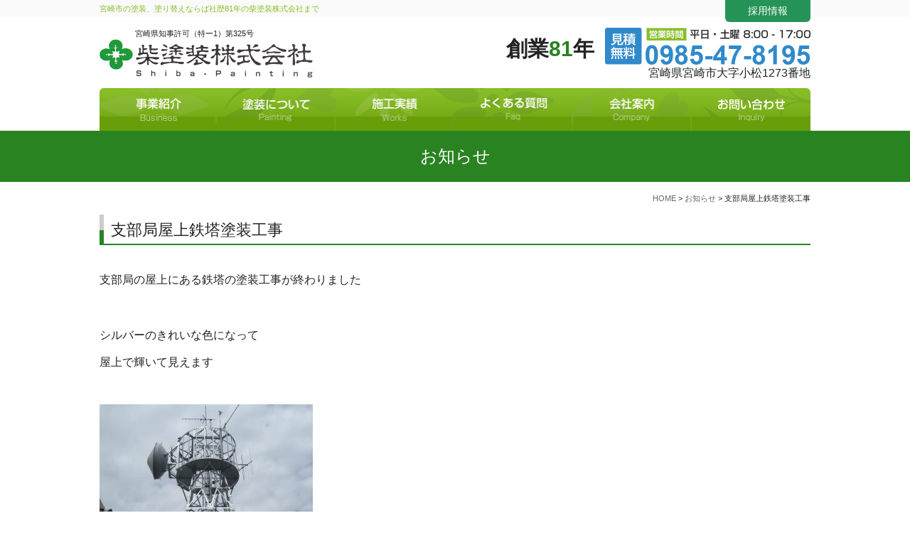

--- FILE ---
content_type: text/html; charset=UTF-8
request_url: https://shiba-tosou.jp/news/942-942
body_size: 45996
content:
<!DOCTYPE html>
<!--[if IE 7]>
<html class="ie ie7" dir="ltr" lang="ja"
	prefix="og: https://ogp.me/ns#" ><![endif]-->
<!--[if IE 8]>
<html class="ie ie8" dir="ltr" lang="ja"
	prefix="og: https://ogp.me/ns#" ><![endif]-->
<!--[if IE 9 ]>
<html class="ie ie9" dir="ltr" lang="ja"
	prefix="og: https://ogp.me/ns#" ><![endif]-->
<!--[if gt IE 9]><!-->
<html>
<!--<![endif]-->

<head>
  <!-- Google Tag Manager -->
<script>(function(w,d,s,l,i){w[l]=w[l]||[];w[l].push({'gtm.start':
new Date().getTime(),event:'gtm.js'});var f=d.getElementsByTagName(s)[0],
j=d.createElement(s),dl=l!='dataLayer'?'&l='+l:'';j.async=true;j.src=
'https://www.googletagmanager.com/gtm.js?id='+i+dl;f.parentNode.insertBefore(j,f);
})(window,document,'script','dataLayer','GTM-W4H6WM6');</script>
<!-- End Google Tag Manager -->
  <meta charset="UTF-8"/>
  
        <meta name="Description" content="支部局屋上鉄塔塗装工事 | 柴塗装株式会社宮崎市で塗装工事・防水工事・リフォームのことなら柴塗装におまかせください。終戦後、昭和20年に創業以来、地域に根付いた活動を続け、宮崎の公共塗装工事を受託するなど実績を積み上げています。"/>
      <meta name="Keywords" content="支部局屋上鉄塔塗装工事 | 柴塗装株式会社宮崎,外壁塗装,塗り替え"/>
      <meta name="viewport" content="width=device-width, initial-scale=1">
  <meta http-equiv="X-UA-Compatible" content="IE=edge">
  <meta name="format-detection" content="telephone=no"/>
  <link href="https://shiba-tosou.jp/wp/wp-content/themes/shiba-tosou_WP/favicon.ico" rel="shortcut icon"/>
  <script src="https://ajax.googleapis.com/ajax/libs/jquery/1.11.0/jquery.min.js"></script>
  <script src="https://shiba-tosou.jp/wp/wp-content/themes/shiba-tosou_WP/library/js/common.js"></script>
  <script src="https://shiba-tosou.jp/wp/wp-content/themes/shiba-tosou_WP/library/js/jquery.matchHeight.js"></script>
  <!--[if lt IE 9]>
  <script src="https://shiba-tosou.jp/wp/wp-content/themes/shiba-tosou_WP/library/js/html5shiv.js" type="text/javascript"></script>
  <![endif]-->
    
		<!-- All in One SEO 4.4.4 - aioseo.com -->
		<title>支部局屋上鉄塔塗装工事 | 柴塗装株式会社</title>
		<meta name="description" content="支部局の屋上にある鉄塔の塗装工事が終わりましたシルバーのきれいな色になって屋上で輝いて見えます" />
		<meta name="robots" content="max-image-preview:large" />
		<link rel="canonical" href="https://shiba-tosou.jp/news/942-942" />
		<meta name="generator" content="All in One SEO (AIOSEO) 4.4.4" />
		<meta property="og:locale" content="ja_JP" />
		<meta property="og:site_name" content="柴塗装株式会社 | 宮崎市で塗装工事・防水工事・リフォームのことなら柴塗装におまかせください。終戦後、昭和20年に創業以来、地域に根付いた活動を続け、宮崎の公共塗装工事を受託するなど実績を積み上げています。" />
		<meta property="og:type" content="article" />
		<meta property="og:title" content="支部局屋上鉄塔塗装工事 | 柴塗装株式会社" />
		<meta property="og:description" content="支部局の屋上にある鉄塔の塗装工事が終わりましたシルバーのきれいな色になって屋上で輝いて見えます" />
		<meta property="og:url" content="https://shiba-tosou.jp/news/942-942" />
		<meta property="article:published_time" content="2020-03-26T00:00:47+00:00" />
		<meta property="article:modified_time" content="2020-03-24T08:38:13+00:00" />
		<meta name="twitter:card" content="summary_large_image" />
		<meta name="twitter:title" content="支部局屋上鉄塔塗装工事 | 柴塗装株式会社" />
		<meta name="twitter:description" content="支部局の屋上にある鉄塔の塗装工事が終わりましたシルバーのきれいな色になって屋上で輝いて見えます" />
		<script type="application/ld+json" class="aioseo-schema">
			{"@context":"https:\/\/schema.org","@graph":[{"@type":"BlogPosting","@id":"https:\/\/shiba-tosou.jp\/news\/942-942#blogposting","name":"\u652f\u90e8\u5c40\u5c4b\u4e0a\u9244\u5854\u5857\u88c5\u5de5\u4e8b | \u67f4\u5857\u88c5\u682a\u5f0f\u4f1a\u793e","headline":"\u652f\u90e8\u5c40\u5c4b\u4e0a\u9244\u5854\u5857\u88c5\u5de5\u4e8b","author":{"@id":"https:\/\/shiba-tosou.jp\/author\/sanzen#author"},"publisher":{"@id":"https:\/\/shiba-tosou.jp\/#organization"},"image":{"@type":"ImageObject","url":"https:\/\/shiba-tosou.jp\/wp\/wp-content\/uploads\/2020\/03\/IMG_0057.jpg","@id":"https:\/\/shiba-tosou.jp\/#articleImage","width":4000,"height":3000},"datePublished":"2020-03-26T00:00:47+09:00","dateModified":"2020-03-24T08:38:13+09:00","inLanguage":"ja","mainEntityOfPage":{"@id":"https:\/\/shiba-tosou.jp\/news\/942-942#webpage"},"isPartOf":{"@id":"https:\/\/shiba-tosou.jp\/news\/942-942#webpage"},"articleSection":"\u304a\u77e5\u3089\u305b"},{"@type":"BreadcrumbList","@id":"https:\/\/shiba-tosou.jp\/news\/942-942#breadcrumblist","itemListElement":[{"@type":"ListItem","@id":"https:\/\/shiba-tosou.jp\/#listItem","position":1,"item":{"@type":"WebPage","@id":"https:\/\/shiba-tosou.jp\/","name":"\u30db\u30fc\u30e0","description":"\u5bae\u5d0e\u5e02\u3067\u5857\u88c5\u5de5\u4e8b\u30fb\u9632\u6c34\u5de5\u4e8b\u30fb\u30ea\u30d5\u30a9\u30fc\u30e0\u306e\u3053\u3068\u306a\u3089\u67f4\u5857\u88c5\u306b\u304a\u307e\u304b\u305b\u304f\u3060\u3055\u3044\u3002\u7d42\u6226\u5f8c\u3001\u662d\u548c20\u5e74\u306b\u5275\u696d\u4ee5\u6765\u3001\u5730\u57df\u306b\u6839\u4ed8\u3044\u305f\u6d3b\u52d5\u3092\u7d9a\u3051\u3001\u5bae\u5d0e\u306e\u516c\u5171\u5857\u88c5\u5de5\u4e8b\u3092\u53d7\u8a17\u3059\u308b\u306a\u3069\u5b9f\u7e3e\u3092\u7a4d\u307f\u4e0a\u3052\u3066\u3044\u307e\u3059\u3002","url":"https:\/\/shiba-tosou.jp\/"},"nextItem":"https:\/\/shiba-tosou.jp\/category\/news#listItem"},{"@type":"ListItem","@id":"https:\/\/shiba-tosou.jp\/category\/news#listItem","position":2,"item":{"@type":"WebPage","@id":"https:\/\/shiba-tosou.jp\/category\/news","name":"\u304a\u77e5\u3089\u305b","description":"\u652f\u90e8\u5c40\u306e\u5c4b\u4e0a\u306b\u3042\u308b\u9244\u5854\u306e\u5857\u88c5\u5de5\u4e8b\u304c\u7d42\u308f\u308a\u307e\u3057\u305f\u30b7\u30eb\u30d0\u30fc\u306e\u304d\u308c\u3044\u306a\u8272\u306b\u306a\u3063\u3066\u5c4b\u4e0a\u3067\u8f1d\u3044\u3066\u898b\u3048\u307e\u3059","url":"https:\/\/shiba-tosou.jp\/category\/news"},"previousItem":"https:\/\/shiba-tosou.jp\/#listItem"}]},{"@type":"Organization","@id":"https:\/\/shiba-tosou.jp\/#organization","name":"\u67f4\u5857\u88c5\u682a\u5f0f\u4f1a\u793e","url":"https:\/\/shiba-tosou.jp\/"},{"@type":"Person","@id":"https:\/\/shiba-tosou.jp\/author\/sanzen#author","url":"https:\/\/shiba-tosou.jp\/author\/sanzen","name":"sanzen","image":{"@type":"ImageObject","@id":"https:\/\/shiba-tosou.jp\/news\/942-942#authorImage","url":"https:\/\/secure.gravatar.com\/avatar\/8795242f8699574f44b784b11867ca5c?s=96&d=mm&r=g","width":96,"height":96,"caption":"sanzen"}},{"@type":"WebPage","@id":"https:\/\/shiba-tosou.jp\/news\/942-942#webpage","url":"https:\/\/shiba-tosou.jp\/news\/942-942","name":"\u652f\u90e8\u5c40\u5c4b\u4e0a\u9244\u5854\u5857\u88c5\u5de5\u4e8b | \u67f4\u5857\u88c5\u682a\u5f0f\u4f1a\u793e","description":"\u652f\u90e8\u5c40\u306e\u5c4b\u4e0a\u306b\u3042\u308b\u9244\u5854\u306e\u5857\u88c5\u5de5\u4e8b\u304c\u7d42\u308f\u308a\u307e\u3057\u305f\u30b7\u30eb\u30d0\u30fc\u306e\u304d\u308c\u3044\u306a\u8272\u306b\u306a\u3063\u3066\u5c4b\u4e0a\u3067\u8f1d\u3044\u3066\u898b\u3048\u307e\u3059","inLanguage":"ja","isPartOf":{"@id":"https:\/\/shiba-tosou.jp\/#website"},"breadcrumb":{"@id":"https:\/\/shiba-tosou.jp\/news\/942-942#breadcrumblist"},"author":{"@id":"https:\/\/shiba-tosou.jp\/author\/sanzen#author"},"creator":{"@id":"https:\/\/shiba-tosou.jp\/author\/sanzen#author"},"datePublished":"2020-03-26T00:00:47+09:00","dateModified":"2020-03-24T08:38:13+09:00"},{"@type":"WebSite","@id":"https:\/\/shiba-tosou.jp\/#website","url":"https:\/\/shiba-tosou.jp\/","name":"\u67f4\u5857\u88c5\u682a\u5f0f\u4f1a\u793e","description":"\u5bae\u5d0e\u5e02\u3067\u5857\u88c5\u5de5\u4e8b\u30fb\u9632\u6c34\u5de5\u4e8b\u30fb\u30ea\u30d5\u30a9\u30fc\u30e0\u306e\u3053\u3068\u306a\u3089\u67f4\u5857\u88c5\u306b\u304a\u307e\u304b\u305b\u304f\u3060\u3055\u3044\u3002\u7d42\u6226\u5f8c\u3001\u662d\u548c20\u5e74\u306b\u5275\u696d\u4ee5\u6765\u3001\u5730\u57df\u306b\u6839\u4ed8\u3044\u305f\u6d3b\u52d5\u3092\u7d9a\u3051\u3001\u5bae\u5d0e\u306e\u516c\u5171\u5857\u88c5\u5de5\u4e8b\u3092\u53d7\u8a17\u3059\u308b\u306a\u3069\u5b9f\u7e3e\u3092\u7a4d\u307f\u4e0a\u3052\u3066\u3044\u307e\u3059\u3002","inLanguage":"ja","publisher":{"@id":"https:\/\/shiba-tosou.jp\/#organization"}}]}
		</script>
		<!-- All in One SEO -->

<script type="text/javascript">
window._wpemojiSettings = {"baseUrl":"https:\/\/s.w.org\/images\/core\/emoji\/14.0.0\/72x72\/","ext":".png","svgUrl":"https:\/\/s.w.org\/images\/core\/emoji\/14.0.0\/svg\/","svgExt":".svg","source":{"concatemoji":"https:\/\/shiba-tosou.jp\/wp\/wp-includes\/js\/wp-emoji-release.min.js?ver=6.3.7"}};
/*! This file is auto-generated */
!function(i,n){var o,s,e;function c(e){try{var t={supportTests:e,timestamp:(new Date).valueOf()};sessionStorage.setItem(o,JSON.stringify(t))}catch(e){}}function p(e,t,n){e.clearRect(0,0,e.canvas.width,e.canvas.height),e.fillText(t,0,0);var t=new Uint32Array(e.getImageData(0,0,e.canvas.width,e.canvas.height).data),r=(e.clearRect(0,0,e.canvas.width,e.canvas.height),e.fillText(n,0,0),new Uint32Array(e.getImageData(0,0,e.canvas.width,e.canvas.height).data));return t.every(function(e,t){return e===r[t]})}function u(e,t,n){switch(t){case"flag":return n(e,"\ud83c\udff3\ufe0f\u200d\u26a7\ufe0f","\ud83c\udff3\ufe0f\u200b\u26a7\ufe0f")?!1:!n(e,"\ud83c\uddfa\ud83c\uddf3","\ud83c\uddfa\u200b\ud83c\uddf3")&&!n(e,"\ud83c\udff4\udb40\udc67\udb40\udc62\udb40\udc65\udb40\udc6e\udb40\udc67\udb40\udc7f","\ud83c\udff4\u200b\udb40\udc67\u200b\udb40\udc62\u200b\udb40\udc65\u200b\udb40\udc6e\u200b\udb40\udc67\u200b\udb40\udc7f");case"emoji":return!n(e,"\ud83e\udef1\ud83c\udffb\u200d\ud83e\udef2\ud83c\udfff","\ud83e\udef1\ud83c\udffb\u200b\ud83e\udef2\ud83c\udfff")}return!1}function f(e,t,n){var r="undefined"!=typeof WorkerGlobalScope&&self instanceof WorkerGlobalScope?new OffscreenCanvas(300,150):i.createElement("canvas"),a=r.getContext("2d",{willReadFrequently:!0}),o=(a.textBaseline="top",a.font="600 32px Arial",{});return e.forEach(function(e){o[e]=t(a,e,n)}),o}function t(e){var t=i.createElement("script");t.src=e,t.defer=!0,i.head.appendChild(t)}"undefined"!=typeof Promise&&(o="wpEmojiSettingsSupports",s=["flag","emoji"],n.supports={everything:!0,everythingExceptFlag:!0},e=new Promise(function(e){i.addEventListener("DOMContentLoaded",e,{once:!0})}),new Promise(function(t){var n=function(){try{var e=JSON.parse(sessionStorage.getItem(o));if("object"==typeof e&&"number"==typeof e.timestamp&&(new Date).valueOf()<e.timestamp+604800&&"object"==typeof e.supportTests)return e.supportTests}catch(e){}return null}();if(!n){if("undefined"!=typeof Worker&&"undefined"!=typeof OffscreenCanvas&&"undefined"!=typeof URL&&URL.createObjectURL&&"undefined"!=typeof Blob)try{var e="postMessage("+f.toString()+"("+[JSON.stringify(s),u.toString(),p.toString()].join(",")+"));",r=new Blob([e],{type:"text/javascript"}),a=new Worker(URL.createObjectURL(r),{name:"wpTestEmojiSupports"});return void(a.onmessage=function(e){c(n=e.data),a.terminate(),t(n)})}catch(e){}c(n=f(s,u,p))}t(n)}).then(function(e){for(var t in e)n.supports[t]=e[t],n.supports.everything=n.supports.everything&&n.supports[t],"flag"!==t&&(n.supports.everythingExceptFlag=n.supports.everythingExceptFlag&&n.supports[t]);n.supports.everythingExceptFlag=n.supports.everythingExceptFlag&&!n.supports.flag,n.DOMReady=!1,n.readyCallback=function(){n.DOMReady=!0}}).then(function(){return e}).then(function(){var e;n.supports.everything||(n.readyCallback(),(e=n.source||{}).concatemoji?t(e.concatemoji):e.wpemoji&&e.twemoji&&(t(e.twemoji),t(e.wpemoji)))}))}((window,document),window._wpemojiSettings);
</script>
<style type="text/css">
img.wp-smiley,
img.emoji {
	display: inline !important;
	border: none !important;
	box-shadow: none !important;
	height: 1em !important;
	width: 1em !important;
	margin: 0 0.07em !important;
	vertical-align: -0.1em !important;
	background: none !important;
	padding: 0 !important;
}
</style>
	<link rel='stylesheet' id='wp-block-library-css' href='https://shiba-tosou.jp/wp/wp-includes/css/dist/block-library/style.min.css?ver=6.3.7' type='text/css' media='all' />
<style id='classic-theme-styles-inline-css' type='text/css'>
/*! This file is auto-generated */
.wp-block-button__link{color:#fff;background-color:#32373c;border-radius:9999px;box-shadow:none;text-decoration:none;padding:calc(.667em + 2px) calc(1.333em + 2px);font-size:1.125em}.wp-block-file__button{background:#32373c;color:#fff;text-decoration:none}
</style>
<style id='global-styles-inline-css' type='text/css'>
body{--wp--preset--color--black: #000000;--wp--preset--color--cyan-bluish-gray: #abb8c3;--wp--preset--color--white: #ffffff;--wp--preset--color--pale-pink: #f78da7;--wp--preset--color--vivid-red: #cf2e2e;--wp--preset--color--luminous-vivid-orange: #ff6900;--wp--preset--color--luminous-vivid-amber: #fcb900;--wp--preset--color--light-green-cyan: #7bdcb5;--wp--preset--color--vivid-green-cyan: #00d084;--wp--preset--color--pale-cyan-blue: #8ed1fc;--wp--preset--color--vivid-cyan-blue: #0693e3;--wp--preset--color--vivid-purple: #9b51e0;--wp--preset--gradient--vivid-cyan-blue-to-vivid-purple: linear-gradient(135deg,rgba(6,147,227,1) 0%,rgb(155,81,224) 100%);--wp--preset--gradient--light-green-cyan-to-vivid-green-cyan: linear-gradient(135deg,rgb(122,220,180) 0%,rgb(0,208,130) 100%);--wp--preset--gradient--luminous-vivid-amber-to-luminous-vivid-orange: linear-gradient(135deg,rgba(252,185,0,1) 0%,rgba(255,105,0,1) 100%);--wp--preset--gradient--luminous-vivid-orange-to-vivid-red: linear-gradient(135deg,rgba(255,105,0,1) 0%,rgb(207,46,46) 100%);--wp--preset--gradient--very-light-gray-to-cyan-bluish-gray: linear-gradient(135deg,rgb(238,238,238) 0%,rgb(169,184,195) 100%);--wp--preset--gradient--cool-to-warm-spectrum: linear-gradient(135deg,rgb(74,234,220) 0%,rgb(151,120,209) 20%,rgb(207,42,186) 40%,rgb(238,44,130) 60%,rgb(251,105,98) 80%,rgb(254,248,76) 100%);--wp--preset--gradient--blush-light-purple: linear-gradient(135deg,rgb(255,206,236) 0%,rgb(152,150,240) 100%);--wp--preset--gradient--blush-bordeaux: linear-gradient(135deg,rgb(254,205,165) 0%,rgb(254,45,45) 50%,rgb(107,0,62) 100%);--wp--preset--gradient--luminous-dusk: linear-gradient(135deg,rgb(255,203,112) 0%,rgb(199,81,192) 50%,rgb(65,88,208) 100%);--wp--preset--gradient--pale-ocean: linear-gradient(135deg,rgb(255,245,203) 0%,rgb(182,227,212) 50%,rgb(51,167,181) 100%);--wp--preset--gradient--electric-grass: linear-gradient(135deg,rgb(202,248,128) 0%,rgb(113,206,126) 100%);--wp--preset--gradient--midnight: linear-gradient(135deg,rgb(2,3,129) 0%,rgb(40,116,252) 100%);--wp--preset--font-size--small: 13px;--wp--preset--font-size--medium: 20px;--wp--preset--font-size--large: 36px;--wp--preset--font-size--x-large: 42px;--wp--preset--spacing--20: 0.44rem;--wp--preset--spacing--30: 0.67rem;--wp--preset--spacing--40: 1rem;--wp--preset--spacing--50: 1.5rem;--wp--preset--spacing--60: 2.25rem;--wp--preset--spacing--70: 3.38rem;--wp--preset--spacing--80: 5.06rem;--wp--preset--shadow--natural: 6px 6px 9px rgba(0, 0, 0, 0.2);--wp--preset--shadow--deep: 12px 12px 50px rgba(0, 0, 0, 0.4);--wp--preset--shadow--sharp: 6px 6px 0px rgba(0, 0, 0, 0.2);--wp--preset--shadow--outlined: 6px 6px 0px -3px rgba(255, 255, 255, 1), 6px 6px rgba(0, 0, 0, 1);--wp--preset--shadow--crisp: 6px 6px 0px rgba(0, 0, 0, 1);}:where(.is-layout-flex){gap: 0.5em;}:where(.is-layout-grid){gap: 0.5em;}body .is-layout-flow > .alignleft{float: left;margin-inline-start: 0;margin-inline-end: 2em;}body .is-layout-flow > .alignright{float: right;margin-inline-start: 2em;margin-inline-end: 0;}body .is-layout-flow > .aligncenter{margin-left: auto !important;margin-right: auto !important;}body .is-layout-constrained > .alignleft{float: left;margin-inline-start: 0;margin-inline-end: 2em;}body .is-layout-constrained > .alignright{float: right;margin-inline-start: 2em;margin-inline-end: 0;}body .is-layout-constrained > .aligncenter{margin-left: auto !important;margin-right: auto !important;}body .is-layout-constrained > :where(:not(.alignleft):not(.alignright):not(.alignfull)){max-width: var(--wp--style--global--content-size);margin-left: auto !important;margin-right: auto !important;}body .is-layout-constrained > .alignwide{max-width: var(--wp--style--global--wide-size);}body .is-layout-flex{display: flex;}body .is-layout-flex{flex-wrap: wrap;align-items: center;}body .is-layout-flex > *{margin: 0;}body .is-layout-grid{display: grid;}body .is-layout-grid > *{margin: 0;}:where(.wp-block-columns.is-layout-flex){gap: 2em;}:where(.wp-block-columns.is-layout-grid){gap: 2em;}:where(.wp-block-post-template.is-layout-flex){gap: 1.25em;}:where(.wp-block-post-template.is-layout-grid){gap: 1.25em;}.has-black-color{color: var(--wp--preset--color--black) !important;}.has-cyan-bluish-gray-color{color: var(--wp--preset--color--cyan-bluish-gray) !important;}.has-white-color{color: var(--wp--preset--color--white) !important;}.has-pale-pink-color{color: var(--wp--preset--color--pale-pink) !important;}.has-vivid-red-color{color: var(--wp--preset--color--vivid-red) !important;}.has-luminous-vivid-orange-color{color: var(--wp--preset--color--luminous-vivid-orange) !important;}.has-luminous-vivid-amber-color{color: var(--wp--preset--color--luminous-vivid-amber) !important;}.has-light-green-cyan-color{color: var(--wp--preset--color--light-green-cyan) !important;}.has-vivid-green-cyan-color{color: var(--wp--preset--color--vivid-green-cyan) !important;}.has-pale-cyan-blue-color{color: var(--wp--preset--color--pale-cyan-blue) !important;}.has-vivid-cyan-blue-color{color: var(--wp--preset--color--vivid-cyan-blue) !important;}.has-vivid-purple-color{color: var(--wp--preset--color--vivid-purple) !important;}.has-black-background-color{background-color: var(--wp--preset--color--black) !important;}.has-cyan-bluish-gray-background-color{background-color: var(--wp--preset--color--cyan-bluish-gray) !important;}.has-white-background-color{background-color: var(--wp--preset--color--white) !important;}.has-pale-pink-background-color{background-color: var(--wp--preset--color--pale-pink) !important;}.has-vivid-red-background-color{background-color: var(--wp--preset--color--vivid-red) !important;}.has-luminous-vivid-orange-background-color{background-color: var(--wp--preset--color--luminous-vivid-orange) !important;}.has-luminous-vivid-amber-background-color{background-color: var(--wp--preset--color--luminous-vivid-amber) !important;}.has-light-green-cyan-background-color{background-color: var(--wp--preset--color--light-green-cyan) !important;}.has-vivid-green-cyan-background-color{background-color: var(--wp--preset--color--vivid-green-cyan) !important;}.has-pale-cyan-blue-background-color{background-color: var(--wp--preset--color--pale-cyan-blue) !important;}.has-vivid-cyan-blue-background-color{background-color: var(--wp--preset--color--vivid-cyan-blue) !important;}.has-vivid-purple-background-color{background-color: var(--wp--preset--color--vivid-purple) !important;}.has-black-border-color{border-color: var(--wp--preset--color--black) !important;}.has-cyan-bluish-gray-border-color{border-color: var(--wp--preset--color--cyan-bluish-gray) !important;}.has-white-border-color{border-color: var(--wp--preset--color--white) !important;}.has-pale-pink-border-color{border-color: var(--wp--preset--color--pale-pink) !important;}.has-vivid-red-border-color{border-color: var(--wp--preset--color--vivid-red) !important;}.has-luminous-vivid-orange-border-color{border-color: var(--wp--preset--color--luminous-vivid-orange) !important;}.has-luminous-vivid-amber-border-color{border-color: var(--wp--preset--color--luminous-vivid-amber) !important;}.has-light-green-cyan-border-color{border-color: var(--wp--preset--color--light-green-cyan) !important;}.has-vivid-green-cyan-border-color{border-color: var(--wp--preset--color--vivid-green-cyan) !important;}.has-pale-cyan-blue-border-color{border-color: var(--wp--preset--color--pale-cyan-blue) !important;}.has-vivid-cyan-blue-border-color{border-color: var(--wp--preset--color--vivid-cyan-blue) !important;}.has-vivid-purple-border-color{border-color: var(--wp--preset--color--vivid-purple) !important;}.has-vivid-cyan-blue-to-vivid-purple-gradient-background{background: var(--wp--preset--gradient--vivid-cyan-blue-to-vivid-purple) !important;}.has-light-green-cyan-to-vivid-green-cyan-gradient-background{background: var(--wp--preset--gradient--light-green-cyan-to-vivid-green-cyan) !important;}.has-luminous-vivid-amber-to-luminous-vivid-orange-gradient-background{background: var(--wp--preset--gradient--luminous-vivid-amber-to-luminous-vivid-orange) !important;}.has-luminous-vivid-orange-to-vivid-red-gradient-background{background: var(--wp--preset--gradient--luminous-vivid-orange-to-vivid-red) !important;}.has-very-light-gray-to-cyan-bluish-gray-gradient-background{background: var(--wp--preset--gradient--very-light-gray-to-cyan-bluish-gray) !important;}.has-cool-to-warm-spectrum-gradient-background{background: var(--wp--preset--gradient--cool-to-warm-spectrum) !important;}.has-blush-light-purple-gradient-background{background: var(--wp--preset--gradient--blush-light-purple) !important;}.has-blush-bordeaux-gradient-background{background: var(--wp--preset--gradient--blush-bordeaux) !important;}.has-luminous-dusk-gradient-background{background: var(--wp--preset--gradient--luminous-dusk) !important;}.has-pale-ocean-gradient-background{background: var(--wp--preset--gradient--pale-ocean) !important;}.has-electric-grass-gradient-background{background: var(--wp--preset--gradient--electric-grass) !important;}.has-midnight-gradient-background{background: var(--wp--preset--gradient--midnight) !important;}.has-small-font-size{font-size: var(--wp--preset--font-size--small) !important;}.has-medium-font-size{font-size: var(--wp--preset--font-size--medium) !important;}.has-large-font-size{font-size: var(--wp--preset--font-size--large) !important;}.has-x-large-font-size{font-size: var(--wp--preset--font-size--x-large) !important;}
.wp-block-navigation a:where(:not(.wp-element-button)){color: inherit;}
:where(.wp-block-post-template.is-layout-flex){gap: 1.25em;}:where(.wp-block-post-template.is-layout-grid){gap: 1.25em;}
:where(.wp-block-columns.is-layout-flex){gap: 2em;}:where(.wp-block-columns.is-layout-grid){gap: 2em;}
.wp-block-pullquote{font-size: 1.5em;line-height: 1.6;}
</style>
<link rel='stylesheet' id='wp-pagenavi-css' href='https://shiba-tosou.jp/wp/wp-content/plugins/wp-pagenavi/pagenavi-css.css?ver=2.70' type='text/css' media='all' />
<link rel='stylesheet' id='my-style-css' href='https://shiba-tosou.jp/wp/wp-content/themes/shiba-tosou_WP/style.css?ver=6.3.7' type='text/css' media='all' />
<link rel='stylesheet' id='fancybox-css' href='https://shiba-tosou.jp/wp/wp-content/plugins/easy-fancybox/fancybox/1.5.4/jquery.fancybox.min.css?ver=6.3.7' type='text/css' media='screen' />
<link rel='stylesheet' id='jquery-lazyloadxt-fadein-css-css' href='//shiba-tosou.jp/wp/wp-content/plugins/a3-lazy-load/assets/css/jquery.lazyloadxt.fadein.css?ver=6.3.7' type='text/css' media='all' />
<link rel='stylesheet' id='a3a3_lazy_load-css' href='//shiba-tosou.jp/wp/wp-content/uploads/sass/a3_lazy_load.min.css?ver=1538540502' type='text/css' media='all' />
<link rel='stylesheet' id='msl-main-css' href='https://shiba-tosou.jp/wp/wp-content/plugins/master-slider/public/assets/css/masterslider.main.css?ver=3.9.3' type='text/css' media='all' />
<link rel='stylesheet' id='msl-custom-css' href='https://shiba-tosou.jp/wp/wp-content/uploads/master-slider/custom.css?ver=4.3' type='text/css' media='all' />
<script type='text/javascript' src='https://shiba-tosou.jp/wp/wp-includes/js/jquery/jquery.min.js?ver=3.7.0' id='jquery-core-js'></script>
<script type='text/javascript' src='https://shiba-tosou.jp/wp/wp-includes/js/jquery/jquery-migrate.min.js?ver=3.4.1' id='jquery-migrate-js'></script>
<link rel="https://api.w.org/" href="https://shiba-tosou.jp/wp-json/" /><link rel="alternate" type="application/json" href="https://shiba-tosou.jp/wp-json/wp/v2/posts/942" /><link rel='shortlink' href='https://shiba-tosou.jp/?p=942' />
<link rel="alternate" type="application/json+oembed" href="https://shiba-tosou.jp/wp-json/oembed/1.0/embed?url=https%3A%2F%2Fshiba-tosou.jp%2Fnews%2F942-942" />
<link rel="alternate" type="text/xml+oembed" href="https://shiba-tosou.jp/wp-json/oembed/1.0/embed?url=https%3A%2F%2Fshiba-tosou.jp%2Fnews%2F942-942&#038;format=xml" />
<script>var ms_grabbing_curosr = 'https://shiba-tosou.jp/wp/wp-content/plugins/master-slider/public/assets/css/common/grabbing.cur', ms_grab_curosr = 'https://shiba-tosou.jp/wp/wp-content/plugins/master-slider/public/assets/css/common/grab.cur';</script>
<meta name="generator" content="MasterSlider 3.9.3 - Responsive Touch Image Slider | avt.li/msf" />
</head>

<body>
<!-- Google Tag Manager (noscript) -->
<noscript><iframe src="https://www.googletagmanager.com/ns.html?id=GTM-W4H6WM6"
height="0" width="0" style="display:none;visibility:hidden"></iframe></noscript>
<!-- End Google Tag Manager (noscript) -->
<header id="header">
  <div class="h1">
    <div class="inner">
      <h1>宮崎市の塗装、塗り替えならば社歴81年の柴塗装株式会社まで</h1>
    </div>
  </div>
  <div class="inner">
    <div class="hdrLogo">
      <p>宮崎県知事許可（特ー1）第325号</p>
      <a href="https://shiba-tosou.jp" class="op"><img src="https://shiba-tosou.jp/wp/wp-content/themes/shiba-tosou_WP/library/images/common/logo.png" width="300" height="54" alt="柴塗装株式会社"></a>
    </div>
    <ul class="hdrContact">
      <li><span class="mbBlock bold f30">創業<span class="fcGreen">81</span>年</span><span class="tel"><img src="https://shiba-tosou.jp/wp/wp-content/themes/shiba-tosou_WP/library/images//common/hdrTel.png" height="52" alt="0985-47-8195"></span></li>
      <li class="right">宮崎県宮崎市大字小松1273番地</li>
    </ul>
    <div class="hdrRecruit"><a href="https://shiba-tosou.jp/recruit">採用情報</a></div>
  </div>
  <div id="navToggle">
    <div> <span></span> <span></span> <span></span> </div>
  </div>
  <nav>
    <ul class="col gNav">
      <li class="mb"><a href="https://shiba-tosou.jp">HOME</a></li>
      <li><a href="https://shiba-tosou.jp/business"><img src="https://shiba-tosou.jp/wp/wp-content/themes/shiba-tosou_WP/library/images/common/nav01.png" width="166" height="60" alt="事業紹介">事業紹介</a>
        <ul class="child subMenu">
          <li><a href="https://shiba-tosou.jp/business#painting">塗装工事</a>
            <ul class="smenu">
              <li><a href="https://shiba-tosou.jp/roof">屋根塗装</a></li>
            </ul>
          </li>
          <li><a href="https://shiba-tosou.jp/business#waterproof">防水工事</a></li>
          <li><a href="https://shiba-tosou.jp/business#reform">リフォーム工事</a></li>
          <li><a href="https://shiba-tosou.jp/business#real-estate">不動産情報</a></li>
        </ul>
      </li>
      <li><a href="https://shiba-tosou.jp/painting"><img src="https://shiba-tosou.jp/wp/wp-content/themes/shiba-tosou_WP/library/images/common/nav02.png" width="166" height="60" alt="塗装について">塗装について</a>
        <ul class="child subMenu">
          <li><a href="https://shiba-tosou.jp/painting#price">塗装価格</a></li>
          <li><a href="https://shiba-tosou.jp/painting#paint">塗料紹介</a></li>
          <li><a href="https://shiba-tosou.jp/painting#flow">塗装の流れ</a></li>
          <li><a href="https://shiba-tosou.jp/painting#attention">注意点</a></li>
          <li><a href="https://shiba-tosou.jp/diagnosis">外壁・屋根診断</a></li>
        </ul>
      </li>
      <li><a href="https://shiba-tosou.jp/works"><img src="https://shiba-tosou.jp/wp/wp-content/themes/shiba-tosou_WP/library/images/common/nav03.png" width="166" height="60" alt="施工実績">施工実績</a>
        <ul class="child subMenu">
          <li><a href="https://shiba-tosou.jp/works#general">住宅塗装</a></li>
          <li><a href="https://shiba-tosou.jp/works#apartment">アパート市営住宅</a></li>
          <li><a href="https://shiba-tosou.jp/works#roof">屋根塗装</a></li>
          <li><a href="https://shiba-tosou.jp/works#others">その他・特殊塗装</a></li>
        </ul>
      </li>
      <li><a href="https://shiba-tosou.jp/faq"><img src="https://shiba-tosou.jp/wp/wp-content/themes/shiba-tosou_WP/library/images/common/nav04.png" width="166" height="60" alt="よくある質問">よくある質問</a></li>
      <li><a href="https://shiba-tosou.jp/company"><img src="https://shiba-tosou.jp/wp/wp-content/themes/shiba-tosou_WP/library/images/common/nav05.png" width="166" height="60" alt="会社案内">会社案内</a>
        <ul class="child subMenu">
          <li><a href="https://shiba-tosou.jp/news">社内ニュース</a></li>
        </ul>
      </li>
      <li class="mb"><a href="https://shiba-tosou.jp/recruit">採用情報</a></li>
      <li><a href="https://shiba-tosou.jp/inquiry"><img src="https://shiba-tosou.jp/wp/wp-content/themes/shiba-tosou_WP/library/images/common/nav06.png" width="166" height="60" alt="お問い合わせ">お問い合わせ</a></li>
      <li class="mb"><a href="https://shiba-tosou.jp/privacy">個人情報保護方針</a></li>
      <li class="mb"><a href="https://shiba-tosou.jp/sitemap">サイトマップ</a></li>
    </ul>
    <div class="mb">
      <div class="hdrLogo">
        <p>宮崎県知事許可（特ー1）第325号</p>
        <a href="https://shiba-tosou.jp" class="op"><img src="https://shiba-tosou.jp/wp/wp-content/themes/shiba-tosou_WP/library/images/common/logo.png" width="300" height="54" alt="柴塗装株式会社"></a>
      </div>
      <ul class="hdrContact">
        <li><span class="tel"><img src="https://shiba-tosou.jp/wp/wp-content/themes/shiba-tosou_WP/library/images//common/hdrTel.png" height="52" alt="0985-47-8195"></span></li>
        <li class="right">宮崎県宮崎市大字小松1273番地</li>
      </ul>
    </div>
  </nav>
</header>
<div class="mainTitle">
  <div class="inner">
    <h2>お知らせ</h2>
  </div>
</div>
<div id="breadcrumb">
	<!-- Breadcrumb NavXT 7.2.0 -->
<span property="itemListElement" typeof="ListItem"><a property="item" typeof="WebPage" title="Go to 柴塗装株式会社." href="https://shiba-tosou.jp" class="home"><span property="name">HOME</span></a><meta property="position" content="1"></span> &gt; <span property="itemListElement" typeof="ListItem"><a property="item" typeof="WebPage" title="Go to the お知らせ category archives." href="https://shiba-tosou.jp/category/news" class="taxonomy category"><span property="name">お知らせ</span></a><meta property="position" content="2"></span> &gt; 支部局屋上鉄塔塗装工事</div>
<section id="mainContents" class="post">
  <div class="inner">
    <h3 class="h3">支部局屋上鉄塔塗装工事</h3>
        <p>支部局の屋上にある鉄塔の塗装工事が終わりました</p><p>シルバーのきれいな色になって<br />屋上で輝いて見えます</p><a href="https://shiba-tosou.jp/wp/wp-content/uploads/2020/03/IMG_0057.jpg"><img decoding="async" fetchpriority="high" class="lazy lazy-hidden alignnone size-medium wp-image-943" src="//shiba-tosou.jp/wp/wp-content/plugins/a3-lazy-load/assets/images/lazy_placeholder.gif" data-lazy-type="image" data-src="https://shiba-tosou.jp/wp/wp-content/uploads/2020/03/IMG_0057-300x225.jpg" alt="" width="300" height="225" srcset="" data-srcset="https://shiba-tosou.jp/wp/wp-content/uploads/2020/03/IMG_0057-300x225.jpg 300w, https://shiba-tosou.jp/wp/wp-content/uploads/2020/03/IMG_0057-768x576.jpg 768w, https://shiba-tosou.jp/wp/wp-content/uploads/2020/03/IMG_0057-1024x768.jpg 1024w" sizes="(max-width: 300px) 100vw, 300px" /><noscript><img decoding="async" fetchpriority="high" class="alignnone size-medium wp-image-943" src="https://shiba-tosou.jp/wp/wp-content/uploads/2020/03/IMG_0057-300x225.jpg" alt="" width="300" height="225" srcset="https://shiba-tosou.jp/wp/wp-content/uploads/2020/03/IMG_0057-300x225.jpg 300w, https://shiba-tosou.jp/wp/wp-content/uploads/2020/03/IMG_0057-768x576.jpg 768w, https://shiba-tosou.jp/wp/wp-content/uploads/2020/03/IMG_0057-1024x768.jpg 1024w" sizes="(max-width: 300px) 100vw, 300px" /></noscript></a>        <div class="pager mt20">
      <div class="fltL">
        <a href="https://shiba-tosou.jp/news/937-937" rel="prev">&laquo;&nbsp;前の記事へ</a>      </div>
      <div class="fltR right">
        <a href="https://shiba-tosou.jp/news/946-946" rel="next">次の記事へ&nbsp;&raquo;</a>      </div>
    </div>
    <div class="both"></div>
  </div>
  <div class="demo post_under">
    <section id="topReason">
      <div class="inner">
        <p class="fcGreen center mb20"><span class="mbBlock mr00">宮崎の塗装は社歴81年、</span>安心の柴塗装におまかせください！</p>
        <h2 class="center mb40"><img src="https://shiba-tosou.jp/wp/wp-content/themes/shiba-tosou_WP/library/images/top/topReason_h2.png" width="380" height="38" alt="柴塗装が選ばれる理由"></h2>
        <ul class="topReason01 col col2 sp_col">
          <li>
            <h3><span>1.</span>多数の施工実績</h3>
            <p>外壁塗装・屋根塗装・部分塗装・防水工事など<br />
            長年積み重ねた圧倒的多数の施工実績があります。</p>
          </li>
          <li>
            <h3><span>2.</span>豊富な知識</h3>
            <p>住宅だけでなく、大きなビルや公共事業などを施工してきました。<br />
            定期的な社内研修によりスタッフ育成にも力を入れています。</p>
          </li>
          <li>
            <h3><span>3.</span>ニーズに合わせたご提案</h3>
            <p>お客様それぞれに最適なご提案をさせていただきます。<br />
            しなくていい塗装は「しなくていい！」ときっぱり言い切ります。</p>
          </li>
          <li>
            <h3><span>4.</span>迅速な対応</h3>
            <p>ご連絡により最短で即日対応いたします。<br />
            最短で1時間で無料診断を行います。</p>
          </li>
          <li>
            <h3><span>5.</span>厚塗り3層の耐久塗装</h3>
            <p>柴塗装は下塗り、主材塗り、上塗りの3層の塗装です。<br />
            そのため、一般の塗装より長い耐久年数があります。</p>
          </li>
          <li>
            <h3><span>6.</span>有資格者による施工・管理</h3>
            <p>自社の有資格者が施工から管理まですべて行います。<br />
            専門知識を持った柴塗装の有資格者にお任せください。</p>
          </li>
          <li>
            <h3><span>7.</span>安心のアフターフォロー</h3>
            <p>地元の社員・地元の会社なので、スピーディーな対応が可能です。<br />
            地域の皆様を末永くサポートいたします。</p>
          </li>
          <li>
            <h3><span>8.</span>価格だけの勝負は行いません</h3>
            <p>柴塗装は激安店ではありません。「<span class="fcBlue bold">適正価格</span>」です。<br />
            良い塗料と丁寧な施工で、長い目で見るとお値打ちです。</p>
          </li>
          <li>
            <h3><span>9.</span><span class="title">何より、<span class="fcGreen">81年間</span>ご愛顧いただける社風</span></h3>
            <p>10年続く会社は6％と言われるこの時代、みなさまにご愛顧いただけて社歴81年。<br />
            日ごろからの感謝を込めて、誠心誠意、施工を行っております。</p>
          </li>
        </ul>
      </div>
    </section>
    <section id="topAbout">
      <div class="inner">
        <div class="topBusiness">
          <h2><img src="https://shiba-tosou.jp/wp/wp-content/themes/shiba-tosou_WP/library/images/top/topBusiness_h2.png" width="128" height="32" alt="事業紹介"></h2>
          <p>当社では、大きく分けて下記4つの事業を行っております</p>
          <ul class="aboutList">
            <li><a href="https://shiba-tosou.jp/business#painting"><p>塗装工事</p></a></li>
            <li><a href="https://shiba-tosou.jp/business#waterproof"><p>防水工事</p></a></li>
            <li><a href="https://shiba-tosou.jp/business#reform"><p>リフォーム工事</p></a></li>
            <li><a href="https://shiba-tosou.jp/business#real-estate"><p>不動産情報</p></a></li>
          </ul>
        </div>
        <div class="topPainting">
          <h2><img src="https://shiba-tosou.jp/wp/wp-content/themes/shiba-tosou_WP/library/images/top/topPainting_h2.png" width="192" height="32" alt="塗装について"></h2>
          <p>当社の塗装について詳細情報を下記に掲載しております</p>
          <ul class="aboutList">
            <li><a href="https://shiba-tosou.jp/painting#price"><p>塗装価格</p></a></li>
            <li><a href="https://shiba-tosou.jp/painting#paint"><p>塗料紹介</p></a></li>
            <li><a href="https://shiba-tosou.jp/painting#flow"><p>塗装の流れ</p></a></li>
            <li><a href="https://shiba-tosou.jp/painting#attention"><p>塗装・塗り替え注意点</p></a></li>
          </ul>
        </div>
      </div>
    </section>
  </div>
</section>
<footer id="footer">
  <div class="ftrBnr">
    <ul class="col sp_col">
      <li class="f-paint"><a href="https://shiba-tosou.jp/painting#present" class="op"><img src="https://shiba-tosou.jp/wp/wp-content/themes/shiba-tosou_WP/library/images//common/ftrPaint.jpg" width="700" height="100" alt="余っている塗料をおゆずりします！"></a></li>
      <li class="f-tel"><span class="tel"><img src="https://shiba-tosou.jp/wp/wp-content/themes/shiba-tosou_WP/library/images/common/ftrTel.jpg" width="340" height="100" alt="0985-47-8195"></span></li>
      <li class="f-contect"><a href="https://shiba-tosou.jp/inquiry" class="op"><img src="https://shiba-tosou.jp/wp/wp-content/themes/shiba-tosou_WP/library/images/common/ftrMail.jpg" width="340" height="100" alt="メールでのお問い合わせ"></a></li>
    </ul>
  </div>
  <div class="ftrContent">
    <div class="outer">
      <div class="inner clearfix">
        <ul class="ftrLogo">
          <li><a href="https://shiba-tosou.jp" class="op"><img src="https://shiba-tosou.jp/wp/wp-content/themes/shiba-tosou_WP/library/images/common/logo.png" width="210" height="38" alt="柴塗装株式会社"></a></li>
          <li>宮崎県宮崎市大字小松1273番地</li>
          <li>TEL:0985-47-8195 / FAX:0985-47-8196</li>
          <li>
            <ul class="menu col">
              <li><a href="https://shiba-tosou.jp/privacy">個人情報保護方針</a></li>
              <li><a href="https://shiba-tosou.jp/sitemap">サイトマップ</a></li>
            </ul>
          </li>
          <li class="iso">
            <div class="img"><img src="https://shiba-tosou.jp/wp/wp-content/themes/shiba-tosou_WP/library/images/common/ISO14001.jpg" width="140" height="auto" alt="ISO14001　環境マネジメントシステム"></div>
            <p>ISO14001<br>環境マネジメントシステム</p>
          </li>
        </ul>
        <ul class="ftrMenu col">
          <li><a href="https://shiba-tosou.jp">HOME</a></li>
          <li><a href="https://shiba-tosou.jp/business">事業紹介</a>
            <ul>
              <li><a href="https://shiba-tosou.jp/business#painting">塗装工事</a>
	              <ul class="smenu">
		              <li><a href="https://shiba-tosou.jp/roof">屋根塗装</a></li>
		          </ul>
              </li>
              <li><a href="https://shiba-tosou.jp/business#waterproof">防水工事</a></li>
              <li><a href="https://shiba-tosou.jp/business#reform">リフォーム工事</a></li>
              <li><a href="https://shiba-tosou.jp/business#real-estate">不動産情報</a></li>
            </ul>
          </li>
          <li><a href="painting">塗装について</a>
            <ul>
              <li><a href="https://shiba-tosou.jp/painting#price">塗装価格</a></li>
              <li><a href="https://shiba-tosou.jp/painting#paint">塗料紹介</a></li>
              <li><a href="https://shiba-tosou.jp/painting#flow">塗装の流れ</a></li>
              <li><a href="https://shiba-tosou.jp/painting#attention">注意点</a></li>
              <li><a href="https://shiba-tosou.jp/diagnosis">外壁・屋根診断</a></li>
            </ul>
          </li>
          <li><a href="works">施工実績</a>
            <ul>
              <li><a href="https://shiba-tosou.jp/works#general">住宅塗装</a></li>
              <li><a href="https://shiba-tosou.jp/works#apartment">アパート市営住宅</a></li>
              <li><a href="https://shiba-tosou.jp/works#roof">屋根塗装</a></li>
              <li><a href="https://shiba-tosou.jp/works#others">その他・特殊塗装</a></li>
            </ul>
          </li>
          <li><a href="company">会社案内</a>
            <ul>
              <li><a href="https://shiba-tosou.jp/faq">よくある質問</a></li>
              <li><a href="https://shiba-tosou.jp/recruit">採用情報</a></li>
              <li><a href="https://shiba-tosou.jp/inquiry">お問い合わせ</a></li>
              <li><a href="https://shiba-tosou.jp/news">社内ニュース</a></li>
              <li><a href="https://shiba-tosou.jp/privacy">個人情報保護方針</a></li>
              <li><a href="https://shiba-tosou.jp/sitemap">サイトマップ</a></li>
            </ul>
          </li>
        </ul>
      </div>
    </div>
  </div>
  <p class="copyright">Copyright &copy; 2017-2026 宮崎市の塗装/塗り替えなら社歴70年の柴塗装株式会社 All Rights Reserved.</p>
  <p class="sanzen">
    <a href="https://www.sanzen-design.jp/" target="_blank">ホームページ制作 サンゼンデザイン</a>
  </p>
</footer>
<script type='text/javascript' src='https://shiba-tosou.jp/wp/wp-content/plugins/easy-fancybox/fancybox/1.5.4/jquery.fancybox.min.js?ver=6.3.7' id='jquery-fancybox-js'></script>
<script id="jquery-fancybox-js-after" type="text/javascript">
var fb_timeout, fb_opts={'overlayShow':true,'hideOnOverlayClick':true,'showCloseButton':true,'width':1024,'margin':20,'enableEscapeButton':true,'autoScale':true };
if(typeof easy_fancybox_handler==='undefined'){
var easy_fancybox_handler=function(){
jQuery([".nolightbox","a.wp-block-fileesc_html__button","a.pin-it-button","a[href*='pinterest.com\/pin\/create']","a[href*='facebook.com\/share']","a[href*='twitter.com\/share']"].join(',')).addClass('nofancybox');
jQuery('a.fancybox-close').on('click',function(e){e.preventDefault();jQuery.fancybox.close()});
/* IMG */
var fb_IMG_select=jQuery('a[href*=".jpg" i]:not(.nofancybox,li.nofancybox>a),area[href*=".jpg" i]:not(.nofancybox),a[href*=".jpeg" i]:not(.nofancybox,li.nofancybox>a),area[href*=".jpeg" i]:not(.nofancybox),a[href*=".png" i]:not(.nofancybox,li.nofancybox>a),area[href*=".png" i]:not(.nofancybox),a[href*=".webp" i]:not(.nofancybox,li.nofancybox>a),area[href*=".webp" i]:not(.nofancybox)');
fb_IMG_select.addClass('fancybox image');
var fb_IMG_sections=jQuery('.gallery,.wp-block-gallery,.tiled-gallery,.wp-block-jetpack-tiled-gallery');
fb_IMG_sections.each(function(){jQuery(this).find(fb_IMG_select).attr('rel','gallery-'+fb_IMG_sections.index(this));});
jQuery('a.fancybox,area.fancybox,.fancybox>a').each(function(){jQuery(this).fancybox(jQuery.extend(true,{},fb_opts,{'transitionIn':'elastic','easingIn':'easeOutBack','transitionOut':'elastic','easingOut':'easeInBack','opacity':false,'hideOnContentClick':false,'titleShow':true,'titlePosition':'over','titleFromAlt':true,'showNavArrows':true,'enableKeyboardNav':true,'cyclic':false}))});
};};
var easy_fancybox_auto=function(){setTimeout(function(){jQuery('a#fancybox-auto,#fancybox-auto>a').first().trigger('click')},1000);};
jQuery(easy_fancybox_handler);jQuery(document).on('post-load',easy_fancybox_handler);
jQuery(easy_fancybox_auto);
</script>
<script type='text/javascript' src='https://shiba-tosou.jp/wp/wp-content/plugins/easy-fancybox/vendor/jquery.easing.min.js?ver=1.4.1' id='jquery-easing-js'></script>
<script type='text/javascript' src='https://shiba-tosou.jp/wp/wp-content/plugins/easy-fancybox/vendor/jquery.mousewheel.min.js?ver=3.1.13' id='jquery-mousewheel-js'></script>
<script type='text/javascript' id='jquery-lazyloadxt-js-extra'>
/* <![CDATA[ */
var a3_lazyload_params = {"apply_images":"1","apply_videos":"1"};
/* ]]> */
</script>
<script type='text/javascript' src='//shiba-tosou.jp/wp/wp-content/plugins/a3-lazy-load/assets/js/jquery.lazyloadxt.extra.min.js?ver=2.7.0' id='jquery-lazyloadxt-js'></script>
<script type='text/javascript' src='//shiba-tosou.jp/wp/wp-content/plugins/a3-lazy-load/assets/js/jquery.lazyloadxt.srcset.min.js?ver=2.7.0' id='jquery-lazyloadxt-srcset-js'></script>
<script type='text/javascript' id='jquery-lazyloadxt-extend-js-extra'>
/* <![CDATA[ */
var a3_lazyload_extend_params = {"edgeY":"0","horizontal_container_classnames":""};
/* ]]> */
</script>
<script type='text/javascript' src='//shiba-tosou.jp/wp/wp-content/plugins/a3-lazy-load/assets/js/jquery.lazyloadxt.extend.js?ver=2.7.0' id='jquery-lazyloadxt-extend-js'></script>
</body>
</html>


--- FILE ---
content_type: text/css
request_url: https://shiba-tosou.jp/wp/wp-content/themes/shiba-tosou_WP/style.css?ver=6.3.7
body_size: 227
content:
@charset "utf-8";
/*
Theme Name: 柴塗装株式会社
Theme URI: https://shiba-tosou.jp/
Author: SANZEN DESIGN
Author URI: https://www.sanzen-design.jp/
Description: 
Version: 1.0.0
*/
@import "./library/css/mailformpro.css";
@import "./library/css/style-base.css";
@import "./library/css/style-parts.css";

--- FILE ---
content_type: text/css
request_url: https://shiba-tosou.jp/wp/wp-content/themes/shiba-tosou_WP/library/css/style-base.css
body_size: 19726
content:
@charset "utf-8";
/* --------------------------------------------
   リセット
-------------------------------------------- */
body, div, dl, dt, dd, ul, ol, li, h1, h2, h3, h4, h5, h6, pre, form, fieldset, input, textarea, p, blockquote {
  margin: 0;
  padding: 0;
}
table {
  border-collapse: collapse;
  border-spacing: 0;
}
fieldset, img {
  border: 0;
  vertical-align: bottom;
}
address, caption, cite, code, dfn, em, strong, th, var {
  font-style: normal;
  font-weight: normal;
}
ol, ul {
  list-style: none;
}
ul {
  letter-spacing: -.4em;
}
li {
  letter-spacing: normal;
}
h1, h2, h3, h4, h5, h6 {
  font-size: 100%;
  font-weight: normal;
}
img {
  vertical-align: bottom;
}
*, *::before, *::after {
  -webkit-box-sizing: border-box;
  -moz-box-sizing: border-box;
  box-sizing: border-box;
}

/* --------------------------------------------
   ベース
-------------------------------------------- */
html {
  height: 100%;
}
body {
  font-family: Verdana, Roboto, "Droid Sans", "ヒラギノ角ゴ ProN W3", "Hiragino Kaku Gothic ProN", "メイリオ", Meiryo, "ＭＳ Ｐゴシック", sans-serif;
  font-size: 16px;
  line-height: 1.5;
  color: #222;
  min-width: 1000px;
}
a {
  color: #666;
  text-decoration: none;
}
a.op:hover img {
  opacity: 0.7;
  filter: alpha(opacity=70);
}
a:hover {
  text-decoration: underline;
}
#home a:hover,
#header a:hover {
  text-decoration: none;
}
#footer a:hover {
  text-decoration: underline;
}

@media screen and (max-width: 640px) {
body {
  max-width: 640px;
  min-width: 100%;
}
img {
  max-width: 100%;
  height: auto;
}
}
/* --------------------------------------------
   【structure】
-------------------------------------------- */
#mainContents {
  padding-bottom: 40px;
  margin: 0 auto;
}
.inner {
  width: 1000px;
  margin: 0 auto;
  position: relative;
}
/* GOTOP */
#fixedTop {
  width: 60px;
  display: none;
  position: fixed;
  bottom: 40px;
  right: 40px;
  z-index: 99;
}
#fixedTop img {
  width: 100%;
  height: auto;
}

@media screen and (max-width: 640px) {
#mainContents {
  padding: 20px 0;
}
.inner {
  width: 98%;
}
/* GOTOP */
#fixedTop {
  width: 48px;
  bottom: 10px;
  right: 10px;
}
}

/* --------------------------------------------
   【header】
-------------------------------------------- */
#header .h1 {
  background: #fafafa;
}
#header .h1 h1 {
  color: #88be27;
  font-size: 11px;
  padding: 4px 0;
  margin: 0 auto;
}
#header .hdrLogo {
  padding: 15px 0;
}
#header .hdrLogo p {
  font-size: 11px;
  padding-left: 50px;
}
#header .hdrContact {
  position: absolute;
  top: 15px;
  right: 0;
}
#header .hdrContact li:nth-child(2) {
  padding-left: 60px;
}
#header .hdrRecruit {
  width: 120px;;
  position: absolute;
  top: -24px;
  right: 0;
}
#header .hdrRecruit a {
  background: #269358;
  color: #fff;
  font-size: 14px;
  text-align: center;
  display: block;
  padding: 5px 0;
  border-radius: 0 0 6px 6px;
}
#header .hdrRecruit a:hover {
  background: #2eb26b;
}
@media screen and (max-width: 640px) {
#header .h1 h1 {
  padding: 5px 50px 5px 5px;
}
#header .hdrLogo {
  text-align: center;
}
#header .hdrLogo p {
  padding-left: 0;
}
#header .hdrContact{
  text-align: center;
  margin-bottom: 10px;
  position: static;
}
#header .hdrContact li:nth-child(2){
  font-size: 14px;
  padding-left: 20px;
}
#header .hdrRecruit{
  display: none;
}
}
/* --------------------------------------------
   【navi】
-------------------------------------------- */
nav > ul {
  width: 1000px;
  background: url(../images/common/navBg.png) no-repeat center;
  background-size: 1000px auto;
  margin: 0 auto;
}
nav > ul > li {
  width: 167px;
}
nav > ul > li:nth-child(2) {
  width: 165px;
}
nav > ul > li > a {
  color: #fff;
  text-align: center;
  display: block;
  padding: 18px 0;
  text-indent: 1000%;
  white-space: nowrap;
  overflow: hidden;
  margin-right: 2px;
  position: relative;
  z-index: 1;
}
nav > ul > li:nth-child(8) > a {
  margin-right: 0;
}
nav > ul > li > a::before{
  width: 167px;
  height: 20px;
  content: '';
  background: #699e0b;
  display: block;
  position: absolute;
  bottom: 0;
  left: 0;
  z-index: -1;
}
nav > ul > li:hover > a::before{
  background: #88be27;
}
nav > ul > li > a img {
  max-width: unset !important;
  position: absolute;
  top: 0;
  left: 0;
  right: 0;
  margin: auto;
}
/* プルダウン */
nav li {
  position: relative;
}
nav .child {
  min-width: 100%;
  font-size: 14px;
  visibility: hidden;
  opacity: 0;
  position: absolute;
  top: 100%;
  left: 0;
  z-index: 10;
  transition: all .4s;
}
nav > ul > li:hover .child {
  visibility: visible;
  opacity: 1;
  pointer-events: auto;
}
nav .child > li + li {
  border-top: 1px solid #fff;
}
nav .child a {
  background: #78b825;
  color: #fff;
  display: block;
  text-align: center;
  line-height: 1.5;
  padding: .5em 1em;
}
nav .child a:hover {
  background: #71ad23;
}
nav .smenu {
  width: 100%;
  visibility: hidden;
  opacity: 0;
  position: absolute;
  top: 0;
  left: 100%;
}
nav .child > li:hover .smenu {
  visibility: visible;
  opacity: 1;
}
nav .smenu a {
  background: #6eb320;
}
nav .smenu a:hover {
  background: #68a81e;
}
/* Toggle(Button) */
#navToggle {
  width: 40px;
  height: 40px;
  background: #fff;
  display: none;
  padding: 6px 3px;
  border: #999 2px solid;
  position: fixed;
  right: 5px;
  top: 10px;
  cursor: pointer;
  z-index: 9999;
}
#navToggle div {
  width: 100%;
  height: 100%;
  position: relative
}
#navToggle span {
  width: 100%;
  height: 3px;
  background: #999;
  display: block;
  position: absolute;
  -webkit-transition: .35s ease-in-out;
  transition: .35s ease-in-out;
}
#navToggle span:nth-child(1) {
  top: 0;
}
#navToggle span:nth-child(2) {
  top: 0;
  bottom: 0;
  margin: auto;
}
#navToggle span:nth-child(3) {
  bottom: 0;
}

@media screen and (max-width: 640px) {
  nav {
    width: 100%;
    height: 100%;
    background: #fff;
    display: none;
    padding: 40px 5%;
    margin-top: 0;
    position: fixed;
    top: 0;
    left: 0;
    z-index: 999;
    overflow: auto;
  }
  nav .gNav {
    display: block;
    background: none !important;
    width: auto;
    margin: 0 0 20px;
  }
  nav .gNav > li {
    display: block !important;
    padding: 0;
    border-bottom: #ccc 1px solid;
    width: auto !important;
  }
  nav .gNav li::before, nav .gNav li::after {
    display: none;
  }
  nav .gNav > li > a {
    font-size: 14px;
    text-indent: 0;
    text-align: left !important;
    line-height: 40px !important;
    padding: 0 40px 0 20px !important;
    color: #222;
  }
  nav .gNav > li:first-child > a {
    background: none;
    text-indent: inherit;
    white-space: normal;
    overflow: inherit;
  }
  nav > ul > li > a::before {
    content: none;
  }
  nav .gNav li a img {
    display: none;
  }
  /* プルダウン */
  nav .child {
    display: none;
    visibility: visible;
    opacity: 1;
    padding: 5px 0;
    background: rgba(41,131,33,0.05);
    border-top: #ccc 1px dashed;
    position: static;
    transition: none;
  }
  nav .child li {
    border: none !important;
  }
  nav .child li > a {
    color: #222;
    background: none !important;
    text-align: left;
    padding: 5px 10px 5px 20px;
    line-height: 1.5;
    border-bottom: none;
  }
  nav .smenu {
    width: 100%;
    visibility: visible;
    opacity: 1;
    position: static;
  }
  nav .smenu li a {
    display: flex;
    align-items: center;
    column-gap: .5em;
    padding: 5px 10px 5px 34px;
  }
  nav .smenu li a::before {
    content: '';
    width: .5em;
    height: 1px;
    background: #222;
  }
  nav .subMenu_toggle {
    width: 40px;
    height: 40px;
    border-left: #ccc 1px dashed;
    position: absolute;
    top: 0;
    right: 0;
    z-index: 999;
  }
  nav .subMenu_toggle span::before,
  nav .subMenu_toggle span::after {
    content: '';
    background: #aaa;
    display: block;
    position: absolute;
    top: 0;
    bottom: 0;
    left: 0;
    right: 0;
    margin: auto;
    transition: 0.35s;
  }
  nav .subMenu_toggle span::before {
    width: 10px;
    height: 1px;
  }
  nav .subMenu_toggle span::after {
    width: 1px;
    height: 10px;
  }
  nav .subMenu_toggle.open {
    background: rgba(41,131,33,0.05);
  }
  nav .subMenu_toggle.open span::before {
    -webkit-transform: rotate(180deg);
    transform: rotate(180deg);
  }
  nav .subMenu_toggle.open span::after {
    -webkit-transform: rotate(90deg);
    transform: rotate(90deg);
  }
  /* Toggle(Button) */
  #navToggle {
    display: block;
  }
  /* Click Toggle(Button) */
  .openNav #navToggle span:nth-child(1) {
    top: 50%;
    -webkit-transform: rotate(-45deg);
    transform: rotate(-45deg);
  }
  .openNav #navToggle span:nth-child(2) {
    opacity: 0;
  }
  .openNav #navToggle span:nth-child(3) {
    top: 50%;
    -webkit-transform: rotate(45deg);
    transform: rotate(45deg);
  }
}
/* --------------------------------------------
   【footer】
-------------------------------------------- */
/* バナー */
#footer .ftrBnr {
  text-align: center;
  padding: 40px 0;
}
#footer .ftrBnr ul li{
  width: 340px;
}
#footer .ftrBnr ul > li.f-paint {
  width: 700px;
  display: block;
  margin: 0 auto 20px;
}
#footer .ftrBnr ul > li.f-tel {
  margin-right: 20px;
}
/* フッターメニュー等 */
#footer .ftrContent {
  background: #fafafa;
  padding: 10px 0;
  border-top: #298321 3px solid;
}
#footer .ftrContent .outer {
  background: #fff;
  padding: 20px 0;
}
#footer .ftrLogo {
  float: left;
  font-size: 12px;
  text-align: left;
}
#footer .ftrLogo ul li:first-child::after {
  content: '｜';
  color: #88be27;
  padding: 0 5px;
}
#footer .ftrLogo .iso {
  display: flex;
  align-items: flex-end;
  gap: 10px;
  margin-top: 30px;
}
#footer .ftrMenu {
  font-size: 12px;
  float: right;
}
#footer .ftrMenu > li {
  width: 120px;
  margin-right: 10px;
}
#footer .ftrMenu > li:last-child{
  margin-right: 0;
}
#footer .ftrMenu > li > a {
  color: #298321;
  font-size: 14px;
  display: block;
  padding: 5px 0 5px 5px;
  margin-bottom: 5px;
  border-left: #88be27 4px solid;
  border-bottom: #88be27 1px solid;
}
#footer .ftrMenu > li > ul > li::before{
  content:'┗ ';
  color: #88be27;
}
#footer .ftrMenu .smenu > li{
  position: relative;
  padding-left: 2.3em;
}
#footer .ftrMenu .smenu > li::before{
  position: absolute;
  content:'┗ ';
  color: #88be27;
  left: 1em;
  top: 0;
}
/* コピーライト */
.copyright{
  background:#88be27;
  color:#fff;
  font-size:11px;
  text-align:center;
  padding:5px;
}
.sanzen{
  font-size:11px;
  text-align:right;
}
.sanzen a{
  color: #88be27;
}

@media screen and (max-width: 640px) {
/* バナー */
#footer .ftrBnr ul li img{
  max-width: 320px;
}
/* フッターメニュー等 */
#footer .ftrContent .outer {
  padding: 10px 0;
}
#footer .ftrLogo {
  float: none;
  text-align: center;
  display: flex;
  flex-direction: column;
  align-items: center;
}
#footer .ftrLogo li:first-child {
  order: 2;
}
#footer .ftrLogo li:nth-child(2) {
  order: 3;
}
#footer .ftrLogo li:nth-child(3) {
  order: 4;
}
#footer .ftrLogo .iso {
  display: block;
  order: 1;
  margin: 0 0 20px;
}
#footer .ftrLogo .iso .img {
  margin-bottom: 5px;
}
#footer .ftrLogo .menu ,
#footer .ftrMenu {
  display: none;
}
}
/* ---------------------------------------------------------
   【テキストスタイル】
--------------------------------------------------------- */
.center {text-align: center !important;}
.right {text-align: right !important;}
.left {text-align: left !important;}
.top {vertical-align: top !important;}
.bottom {vertical-align: bottom !important;}

.bold{ font-weight:bold; }
.normal {font-weight:normal;}
.underline {text-decoration:underline;}
.italic {font-style:italic;}

.f10 {font-size:10px !important;}
.f11 {font-size:11px !important;}
.f12 {font-size:12px !important;}
.f13 {font-size:13px !important;}
.f14 {font-size:14px !important;}
.f15 {font-size:15px !important;}
.f16 {font-size:16px !important;}
.f18 {font-size:18px !important;}
.f20 {font-size:20px !important;}
.f22 {font-size:22px !important;}
.f24 {font-size:24px !important;}
.f30 {font-size:30px !important;}
.f36 {font-size:36px !important;}

.fMincho {font-family: "ＭＳ Ｐ明朝", "MS PMincho", "ヒラギノ明朝 Pro W3", "Hiragino Mincho Pro", serif;}
.fGothic {font-family: "ヒラギノ角ゴ Pro W3", "Hiragino Kaku Gothic Pro", "メイリオ", Meiryo, Osaka, "ＭＳ Ｐゴシック", "MS PGothic", sans-serif;}
.fYuMincho {font-family: "游明朝体", "Yu Mincho", YuMincho, "ヒラギノ明朝 Pro", "Hiragino Mincho Pro", "MS P明朝", "MS PMincho", serif;}
.fYuGothic {font-family: "Yu Gothic Medium", "游ゴシック Medium", YuGothic, "游ゴシック体", "ヒラギノ角ゴ Pro W3", "メイリオ", sans-serif;}

.lh10 {line-height:1;}
.lh12 {line-height:1.2;}
.lh20 {line-height:2;}

.fcRed {color:#c00;}
.fcGreen {color:#298321;}
.fcBlue {color:#2f8acc;}

/* ---------------------------------------------------------
   【余白】	5px未満は個別に追加
--------------------------------------------------------- */
.mt00 {margin-top: 0 !important;}
.mt05 {margin-top: 5px !important;}
.mt10 {margin-top: 10px !important;}
.mt15 {margin-top: 15px !important;}
.mt20 {margin-top: 20px !important;}
.mt30 {margin-top: 30px !important;}
.mt40 {margin-top: 40px !important;}
.mb00 {margin-bottom: 0 !important;}
.mb05 {margin-bottom: 5px !important;}
.mb10 {margin-bottom: 10px !important;}
.mb15 {margin-bottom: 15px !important;}
.mb20 {margin-bottom: 20px !important;}
.mb30 {margin-bottom: 30px !important;}
.mb40 {margin-bottom: 40px !important;}
.ml00 {margin-left: 0px !important;}
.ml05 {margin-left: 5px !important;}
.ml10 {margin-left: 10px !important;}
.ml15 {margin-left: 15px !important;}
.ml20 {margin-left: 20px !important;}
.ml30 {margin-left: 30px !important;}
.ml40 {margin-left: 40px !important;}
.mr00 {margin-right: 0px !important;}
.mr05 {margin-right: 5px !important;}
.mr10 {margin-right: 10px !important;}
.mr15 {margin-right: 15px !important;}
.mr20 {margin-right: 20px !important;}
.mr30 {margin-right: 30px !important;}
.mr40 {margin-right: 40px !important;}

.pt00 {padding-top: 0px !important;}
.pt05 {padding-top: 5px !important;}
.pt10 {padding-top: 10px !important;}
.pt20 {padding-top: 20px !important;}
.pt30 {padding-top: 30px !important;}
.pt40 {padding-top: 40px !important;}
.pb00 {padding-bottom: 0px !important;}
.pb05 {padding-bottom: 5px !important;}
.pb10 {padding-bottom: 10px !important;}
.pb20 {padding-bottom: 20px !important;}
.pb30 {padding-bottom: 30px !important;}
.pb40 {padding-bottom: 40px !important;}
.pl00 {padding-left: 0px !important;}
.pl05 {padding-left: 05px !important;}
.pl10 {padding-left: 10px !important;}
.pl15 {padding-left: 15px !important;}
.pl20 {padding-left: 20px !important;}
.pl30 {padding-left: 30px !important;}
.pl40 {padding-left: 40px !important;}
.pr00 {padding-right: 00px !important;}
.pr05 {padding-right: 05px !important;}
.pr10 {padding-right: 10px !important;}
.pr15 {padding-right: 15px !important;}
.pr20 {padding-right: 20px !important;}
.pr30 {padding-right: 30px !important;}
.pr40 {padding-right: 40px !important;}


/* ---------------------------------------------------------
   【フロート】	#は削除
--------------------------------------------------------- */
.fltL { float:left; }
.fltR { float:right; }
.both 	{ clear:both; }
.both05 { clear:both;height:05px;line-height:1;font-size:1px; }
.both10 { clear:both;height:10px;line-height:1;font-size:1px; }
.both15 { clear:both;height:15px;line-height:1;font-size:1px; }
.both20 { clear:both;height:20px;line-height:1;font-size:1px; }
.both30 { clear:both;height:30px;line-height:1;font-size:1px; }
.both40 { clear:both;height:40px;line-height:1;font-size:1px; }
.both50 { clear:both;height:50px;line-height:1;font-size:1px; }

.clearfix:after {
  display: block;
  clear: both;
  height: 0.1px;
  visibility: hidden;
  content: ".";
  line-height: 0;
}
.clearfix {
  display: inline-block;
  min-height: 1%;
}
/* for macIE \*/
* html .clear {
  height: 1%;
}
.clearfix {
  display: block;
}
/* end of for macIE */

#mfp_buttons li {
  margin: 0;
  padding: 0;
}
/* ----------------------------------------------
	forms
---------------------------------------------- */
form dl dt {
}
textarea, input[type=email], input[type=tel], input[type=text], input[type=password] {
  border: 0;
  width: 96%;
  padding: 5px 2%;
  font-size: 16px;
  border: solid 1px #ccc;
  -webkit-border-radius: 3px;
  -moz-border-radius: 3px;
  -ms-border-radius: 3px;
  -o-border-radius: 3px;
  border-radius: 3px;
}
select {
  border: 0;
  padding: 5px;
  font-size: 16px;
  border: solid 1px #ccc;
  -webkit-border-radius: 3px;
  -moz-border-radius: 3px;
  -ms-border-radius: 3px;
  -o-border-radius: 3px;
  border-radius: 3px;
}
input[type=submit], .searchsubmit_btn, .submit_btn, .btn a {
  color: #003300;
  opacity: 0.8;
  filter: alpha(opacity=80);
  cursor: pointer;
  background-color: #99cc99;
  border: none;
  padding: 5px 10px;
  font-size: 16px;
  -webkit-transition: all 0.2s ease;
  -moz-transition: all 0.2s ease;
  -o-transition: all 0.2s ease;
  transition: all 0.2s ease;
}
input[type=submit]:hover, .searchsubmit_btn:hover, .submit_btn:hover, .btn a:hover {
  opacity: 1;
  filter: alpha(opacity=100);
}

@media screen and (min-width: 641px) {
input[type=email], input[type=tel], input[type=text], input[type=password] {
  width: auto;
}
}

/* デモ追従 */
#fltBnr {
  width: 220px;
  display: none;
  position: fixed;
  bottom: 130px;
  right: 0;
  z-index: 98;
}
#fltBnr ul li:not(:last-child) {
  margin-bottom: 10px;
}
#fltBnr .phone, #fltBnr .mail a, #fltBnr .recruit a {
  background: #2F8ACC;
  color: #fff;
  display: block;
  text-align: center;
  padding: 9px 10px;
  line-height: 1.5;
  border: #fff 2px solid;
  border-right: none;
  border-radius: 10px 0 0 10px;
}
#fltBnr .phone .tel a {
  color: #fff;
}
#fltBnr .phone .tel{
  font-size: 18px;
  font-weight: bold;
  display: inline-block;
  line-height: 1;
  padding-left: 20px;
  color: #fff;
}
#fltBnr .phone p{
  color: #fff;
}
#fltBnr .mail a {
  background: #9CC94B;
  font-weight: bold;
  padding: 20px 10px;
}
#fltBnr .recruit a {
  background: #2EB26B;
  font-weight: bold;
	padding: 20px 10px;
}

#fltBnr .mail a:hover {
  background: #a3bd71;
}
#fltBnr .recruit a:hover {
  background: #6fad8c;
}

#fltBnr .phone .tel {
  background: url("../images/common/icon_tel.png");
  background-repeat: no-repeat;
  background-size: contain;
  display: inline-block;
}
#fltBnr .mail a span {
  background: url("../images/common/icon_mail.png") no-repeat left center / 24px auto;
  display: inline-block;
  padding-left: 29px;
}
#fltBnr .recruit a span {
  background: url("../images/common/icon_recruit.png");
  display: inline-block;
  background-size: contain;
  background-repeat: no-repeat;
  padding-left: 29px;
}
@media screen and (min-width: 640px) {
  a[href^="tel:"] {
    pointer-events: none;
  }
}

@media screen and (max-width: 640px) {
   /* デモ公開時注意 */
  /* .topdemo #fixedTop {
    bottom: 120px;
  } */
  /* 追従デモ */
  #fltBnr {
    width: 100%;
    text-align: center;
    bottom: 0;
  }
  #fltBnr ul{
    display: flex;
  }
  #fltBnr ul li{
    width: 40%;
  }
  #fltBnr ul li:not(:last-child) {
    margin-bottom: 0;
  }
  #fltBnr ul li:nth-child(2){
    width: 60%;
  }
  #fltBnr .phone {
    display: flex;
    align-items: center;
    justify-content: center;
  }
  #fltBnr .phone, #fltBnr .mail a, #fltBnr .recruit a {
    border-right: #fff 2px solid;
    border-radius: 10px;
  }
  #fltBnr .mail a span, #fltBnr .recruit a span{
    font-size: 12px;
    background: none;
    padding-left: 0;
  }
  #fltBnr .mail a img, #fltBnr .recruit a img{
    margin: auto;
  }
}


--- FILE ---
content_type: text/css
request_url: https://shiba-tosou.jp/wp/wp-content/themes/shiba-tosou_WP/library/css/style-parts.css
body_size: 50997
content:
@charset "utf-8";
/* --------------------------------------------
   ボタン類
-------------------------------------------- */
.btn01 a:hover {
  text-decoration: none;
}
.btn02 a {
  border: #2f8acc 2px solid;
  border-radius: 6px;
  padding: 10px 30px;
  color: #2f8acc;
  display: inline-block;
  text-align: center;
}
.btn02 a:hover {
  background: #2f8acc;
  color: #fff;
}
@media screen and (max-width:640px) {
  .btn02 a {
    display: block;
    padding: 5px 0;
    width: 80%;
    margin: auto;
  }
}
/* ----------------------------------------------
	Tableレイアウト
---------------------------------------------- */
table {
  width: 100%;
}
th, td {
  padding: 10px;
  border: 1px solid #ccc;
}
th {
  background: #2f8acc;
  color: #fff;
}
.table01 th {
  width: 30%;
  text-align: center;
}
@media screen and (max-width:640px) {
  .table01 {
    margin: 0 auto;
  }
  .table01 th, .table01 td {
    width: auto;
    display: block;
    border-top: none;
  }
  .table01 tr:first-child th {
    border-top: 1px solid #ccc;
  }
  .table02 {
    display: block;
    position: relative;
  }
  .table02 th, .table02 td {
    width: 100% !important;
    display: block;
  }
  .table02 thead {
    display: block;
    float: left;
    overflow-x: scroll;
  }
  .table02 thead th {
    width: auto;
    display: block;
  }
  .table02 tbody {
    width: auto;
    display: block;
    overflow-x: auto;
    white-space: nowrap;
  }
  .table02 tbody tr {
    display: inline-block;
    margin: 0 -3px;
  }
  .table02 tbody td {
    display: block;
  }
  /* table横スクロール */
  .scroll {
    font-size: 14px;
    overflow: auto;
    white-space: nowrap;
  }
  .scroll::-webkit-scrollbar {
    height: 8px;
  }
  .scroll::-webkit-scrollbar-track {
    background: #fff;
  }
  .scroll::-webkit-scrollbar-thumb {
    background: #222;
  }
}
/* --------------------------------------------
   【注意書き】
-------------------------------------------- */
ul.notes {
  margin-left: 1em;
}
ul.notes > li {
  list-style-type: none;
  text-indent: -1em;
}
ul.notes > li:before {
  display: inline;
  content: "※";
}
@media screen and (max-width:640px) {
  ul.notes {
    margin-left: 1.2em;
  }
}
/* --------------------------------------------
   【リストデザイン】
-------------------------------------------- */
ul.disc > li {
  list-style: disc;
  margin-left: 20px;
}
ul.decimal > li {
  list-style: decimal;
  margin-left: 20px;
}
/* --------------------------------------------
  【Flexbox】
-------------------------------------------- */
.flex {
  display: -webkit-flex;
  display: -ms-flex;
  display: flex;
}
.flex-inline {
  display: -webkit-inline-flex;
  display: -ms-inline-flex;
  display: inline-flex;
}
.flex-column {
  -webkit-flex-direction: column;
  -ms-flex-direction: column;
  flex-direction: column;
}
.flex-reverse {
  -webkit-flex-direction: row-reverse;
  -ms-flex-direction: row-reverse;
  flex-direction: row-reverse;
}
.flex-wrap {
  -webkit-flex-wrap: wrap;
  -ms-flex-wrap: wrap;
  flex-wrap: wrap;
}
.flex-end {
  -webkit-justify-content: flex-end;
  -ms-justify-content: flex-end;
  justify-content: flex-end;
}
.flex-center {
  -webkit-justify-content: center;
  -ms-justify-content: center;
  justify-content: center;
}
.flex-between {
  -webkit-justify-content: space-between;
  -ms-justify-content: space-between;
  justify-content: space-between;
}
.flex-around {
  -webkit-justify-content: space-around;
  -ms-justify-content: space-around;
  justify-content: space-around;
}
.flex-evenly {
  -webkit-justify-content: space-evenly;
  -ms-justify-content: space-evenly;
  justify-content: space-evenly;
}
.align-start {
  align-items: flex-start;
}
.align-end {
  align-items: flex-end;
}
.align-center {
  align-items: center;
}
.flex .flex-col2 {
  width: 50%;
  -ms-flex-preferred-size: 50%;
  flex-basis: 50%;
}
.flex .flex-col3 {
  width: 33.33333333%;
  -ms-flex-preferred-size: 33.33333333%;
  flex-basis: 33.33333333%;
}
.flex .flex-col4 {
  width: 25%;
  -ms-flex-preferred-size: 25%;
  flex-basis: 25%;
}
.flex img:not([data-src]), .flex img.lazy-loaded {
  height: auto;
}
@media screen and (max-width: 640px) {
  .mbBlock > [class*="flex-col"] {
    width: auto;
  }
}
/* --------------------------------------------
   【横並びリスト】
-------------------------------------------- */
.col > li {
  display: inline-block;
  vertical-align: top;
}
.col2 > li {
  width: 49%;
  margin: 2% 2% 0 0;
}
.col2 > li:nth-child(2n) {
  margin-right: 0;
}
.col3 > li {
  width: 32%;
  margin: 2% 2% 0 0;
}
.col3 > li:nth-child(3n) {
  margin-right: 0;
}
.col2 > li:nth-child(-n+2), .col3 > li:nth-child(-n+3) {
  margin-top: 0;
}
.col > li img {
  max-width: 100%;
  height: auto;
}
@media screen and (max-width: 640px) {
  .sp_col > li {
    width: auto !important;
    display: block;
    margin: 0 auto 6% !important;
  }
  .sp_col > li:last-child {
    margin-bottom: 0 !important;
  }
  .sp_col2 > li {
    width: 49% !important;
    margin: 6% 2% 0 0 !important;
  }
  .sp_col2 > li:nth-child(-n+2) {
    margin-top: 0 !important;
  }
  .sp_col2 > li:nth-child(2n) {
    margin-right: 0 !important;
  }
}
/* --------------------------------------------
   【画像フロート】
-------------------------------------------- */
.imgBoxL::after, .imgBoxR::after {
  content: '';
  display: block;
  clear: both;
}
.imgBoxL .txt, .imgBoxR .img {
  float: right;
}
.imgBoxR .txt, .imgBoxL .img {
  float: left;
}
@media screen and (max-width: 640px) {
  .imgBoxL .txt, .imgBoxR .txt, .imgBoxL .img, .imgBoxR .img {
    width: auto !important;
    float: none;
  }
  .imgBoxL img, .imgBoxR img {
    max-width: 100%;
    height: auto;
    display: block;
    margin: 0 auto;
  }
}
/* --------------------------------------------
   【PageNavi】
-------------------------------------------- */
.wp-pagenavi {
  text-align: center;
  margin-top: 40px;
}
/* --------------------------------------------
   【メールフォーム送信ボタン】
-------------------------------------------- */
.mfp_element_submit, .mfp_element_reset, .mfp_element_button {
  background: #222;
}
/* --------------------------------------------
   【投稿画面】
-------------------------------------------- */
body#tinymce {
  min-width: initial !important;
  height: initial !important;
  background: none !important;
  font-family: initial !important;
  padding: 10px !important;
  border: none !important;
}
body#tinymce p {
  line-height: 2.4;
  margin: 20px 0 40px;
}
body#tinymce .gallery-item {
  padding: 1%;
  margin: 0 !important;
}
body#tinymce .gallery-item dt {
  padding-top: 56.25%;
  position: relative;
  overflow: hidden;
}
body#tinymce .gallery-item dt img {
  max-width: 100%;
  height: auto;
  border: none !important;
  position: absolute;
  top: 50%;
  left: 50%;
  -webkit-transform: translate(-50%, -50%);
  transform: translate(-50%, -50%);
}
/* --------------------------------------------
   下層共通パーツ
-------------------------------------------- */
/* ぱんくず */
#breadcrumb {
  width: 1000px;
  font-size: 11px;
  text-align: right;
  padding: 5px 0;
  margin: 10px auto;
}
/* h2 */
.mainTitle {
  background: #298321;
}
.mainTitle h2 {
  color: #fff;
  font-size: 24px;
  text-align: center;
  line-height: 3;
  padding: 0 10px;
}
/* h3 */
h3.h3 {
  font-size: 22px;
  padding: 5px 10px;
  border-left: #ccc 6px solid;
  margin: 30px 0;
  position: relative;
}
h3.h3::before {
  width: 6px;
  height: 50%;
  content: '';
  background: #298321;
  display: block;
  position: absolute;
  bottom: 0;
  left: -6px;
}
h3.h3::after {
  width: 100%;
  content: '';
  display: block;
  border-bottom: #298321 2px solid;
  position: absolute;
  bottom: 0;
  left: 0;
}
h3.h3:nth-of-type(1) {
  margin-top: 0;
}
/* h4 */
h4.h4 {
  background: #298321;
  border-radius: 3px;
  color: #fff;
  margin-bottom: 0.5em;
  padding: 0.25em 0.75em;
}
/* h5 */
.h5 {
  border-bottom: 1px solid #298321;
  font-weight: bold;
  margin-bottom: 0.5em;
  padding: 0.25em 0.5em;
}
.h5::before {
  content: "■";
  color: #298321;
  padding-right: 0.5em;
}
/* スマホ用に見せる */
.mb {
  display: none !important;
}
.pcBlock {
  display: block;
}
.mbBlock {
  margin-right: 15px;
}
@media screen and (max-width: 640px) {
  /* ぱんくず */
  #breadcrumb {
    display: none;
  }
  /* h3 */
  h3.h3 {
    font-size: 18px;
    word-wrap: break-word;
  }
  /* スマホ用に見せる */
  .pc {
    display: none !important;
  }
  .mb {
    display: block !important;
  }
  .pcBlock {
    display: initial !important;
  }
  .mbBlock {
    display: block !important;
    margin-right: 0px;
  }
}
/* --------------------------------------------
   下層見出し【新】
-------------------------------------------- */
/* h3 */
h3.new_h3 {
  font-size: 28px;
  color: #298321;
  font-weight: 700;
  margin: 80px 0 40px;
  position: relative;
}
h3.new_h3 > span {
  display: inline-block;
  padding-right: 15px;
  background: #fff;
  position: relative;
  z-index: 2;
}
h3.new_h3::before {
  content: '';
  display: block;
  width: 100%;
  height: 1px;
  margin: auto;
  background: #298321;
  position: absolute;
  top: 0;
  bottom: 0;
  left: 0;
}
h3.new_h3:nth-of-type(1) {
  margin-top: 0;
}
/* h4 */
h4.new_h4 {
  font-size: 24px;
  font-weight: 700;
  padding: 0 0 5px 15px;
  margin: 60px 0 30px;
  border-bottom: 2px solid #ccc;
  border-left: 5px solid #298321;
}
h4.new_h4:nth-of-type(1) {
  margin-top: 0;
}
/* h5 */
@media screen and (max-width: 640px) {
  /* h3 */
  h3.new_h3 {
    font-size: 26px;
    margin: 60px 0 30px;
  }
  /* h4 */
  h4.new_h4 {
    font-size: 20px;
    margin: 40px 0 20px;
  }
}
/* --------------------------------------------
   【レイアウト】
-------------------------------------------- */
.right-image {
  overflow: hidden;
}
.right-image .image {
  float: right;
  width: 300px;
}
.right-image .text {
  float: left;
  width: 680px;
}
@media screen and (max-width: 640px) {
  .right-image .image {
    float: none;
    text-align: center;
    margin-bottom: 10px;
    width: auto;
  }
  .right-image .text {
    float: none;
    width: auto;
  }
}
/* --------------------------------------------
   【事業紹介】デモ：240612
-------------------------------------------- */
.business .anchor {
  margin-bottom: 60px;
  gap: 20px;
}
.business .anchor li {
  flex: 1;
}
.business .anchor li a {
  display: block;
  color: #298321;
  text-align: center;
  padding: 10px;
  border: #298321 2px solid;
  border-radius: 6px;
  transition: all .3s;
}
.business .anchor li a:hover {
  color: #fff;
  text-decoration: none;
  background: #298321;
}
.business .contents {
  padding: 80px 0;
  position: relative;
}
.business .contents:nth-of-type(odd)::before {
  content: '';
  display: block;
  height: 100%;
  width: 100vw;
  background: #f7f7f7;
  position: absolute;
  top: 0;
  left: calc(-50vw + 50%);
  z-index: -1;
}
.business .contents:nth-of-type(odd) .new_h3 > span {
  background: #f7f7f7;
}
.business .contents > .point{
  margin: 60px 0 0;
  height: 100px;
  overflow: hidden;
  background: #298321;
  color: #fff;
  border-radius: 10px;
}
.business .contents > .point .txt{
  margin-left: 20px;
}
.business .contents > .point .txt h4{
  font-size: 18px;
  font-weight: bold;
  padding-bottom: 5px;
  margin-bottom: 5px;
  border-bottom: #fff 1px solid;
}
.business .contents > .point .txt a{
  color: #fff;
  border-bottom: #fff 1px solid;
}
.business .flex > .img {
  flex: 0 0 380px;
}
.business .flex > .txt {
  flex: 0 0 560px;
}
.business .paintingList {
  margin-top: 80px;
  gap: 30px;
}
.business .paintingList li {
  flex: 1;
}
.business .paintingList .img {
  width: 200px;
  margin: 0 auto 20px;
  border-radius: 50%;
  overflow: hidden;
}
.business .paintingList h4 {
  font-size: 18px;
  color: #298321;
  font-weight: 700;
  text-align: center;
  padding-bottom: 10px;
  margin-bottom: 15px;
  border-bottom: 1px solid #298321;
}
.business #real-estate {
  padding-top: 80px;
}
.business .propertyList {
  gap: 40px;
}
.business .propertyList li {
  flex: 1;
}
.business .propertyList .img {
  text-align: center;
  margin-bottom: 20px;
  position: relative;
}
.business .propertyList .img p {
  color: #fff;
  font-size: 14px;
  text-align: center;
  width: 400px;
  padding: 2px;
  margin: auto;
  background: rgb(0 0 0 / .7);
  position: absolute;
  bottom: 0;
  left: 0;
  right: 0;
}
.business .propertyList table th, .business .propertyList table td {
  border-width: 0 0 1px 0;
}
.business .propertyList table th {
  color: #2f8acc;
  background: none;
  border-color: #2f8acc;
  width: 25%;
}
.business .mbBlock {
  margin-right: 0;
}
@media screen and (max-width: 1000px) {
  .business .contents:nth-of-type(odd)::before {
    width: 100%;
    left: 0;
  }
}
@media screen and (max-width: 640px) {
  .business .inner {
    width: 90%;
  }
  .business .anchor {
    flex-wrap: wrap;
    margin-bottom: 40px;
    gap: 10px;
  }
  .business .anchor li {
    flex: 0 0 calc(50% - 5px);
  }
  .business .contents {
    padding: 40px 0;
  }
  .business .contents:nth-of-type(odd)::before {
    width: 100vw;
    left: calc(-50vw + 50%);
  }
  .business .contents > .point{
    margin: 40px 0 0;
    height: auto;
    overflow: hidden;
  }
  .business .contents > .point .txt{
    margin-left: 0;
    padding: 10px;
  }
  .business .flex > .img {
    margin-bottom: 20px;
  }
  .business .paintingList {
    flex-wrap: wrap;
    margin-top: 60px;
  }
  .business .paintingList li {
    flex: 0 0 100%
  }
  .business #real-estate {
    padding-top: 40px;
  }
  .business .propertyList {
    flex-wrap: wrap;
  }
  .business .propertyList li {
    flex: 0 0 100%
  }
  .business .propertyList .img {
    margin-bottom: 5px;
  }
  .business .propertyList .img p {
    width: 100%;
  }
  .business .propertyList table th {
    width: 100px;
  }
}
/* --------------------------------------------
   【塗装について】
-------------------------------------------- */
.painting .copy {
  background: #2f8acc;
  color: #fff;
  padding: 20px 30px;
  margin: 0 auto 40px;
}
.paintList {
  margin-bottom: 40px;
}
.paintList dt.paintName {
  box-sizing: border-box;
  position: relative;
  background: #d7eab1;
  border-radius: 3px;
  margin-bottom: 20px;
  padding: 0.25em 10px 0.25em 30px;
}
.paintList dt.paintName::before {
  position: absolute;
  top: 0.5em;
  left: 0.5em;
  content: "";
  display: block;
  width: 1em;
  height: 1em;
  background: url(../images/common/icon_brush02.png) no-repeat center;
  -webkit-background-size: cover;
  background-size: cover;
}
.paintList dt.paintName span {
  margin-right: 20px;
  font-size: 12px;
}
.paintList dd.paintImg {
  width: 300px;
  float: left;
  text-align: center;
  margin-right: 20px;
}
.paintList dd table {
  width: 680px;
}
.paintList dd table th {
  width: 100px;
}
.flow-list li::after {
  content: "▼";
  color: #298321;
  display: block;
  margin: 0.25em 0;
  text-align: center;
}
.flow-list li:last-child::after {
  content: none;
}
.flow-list li > dl > dt {
  background: #d7eab1;
  border-radius: 3px;
  font-weight: bold;
  margin-bottom: 0.5em;
  padding: 0.25em 0.5em;
}
.flow-list li > dl > dd > dl > dt {
  float: left;
  margin-right: 20px;
}
@media screen and (max-width: 640px) {
  .painting .copy img {
    width: 100%;
    height: auto;
  }
  .paintList dt.paintName span {
    margin-right: 0;
    display: block;
  }
  .paintList dd.paintImg {
    width: 100%;
    float: none;
    margin-right: 0;
  }
  .paintList dd table {
    width: 100%;
  }
  .paintList dd table th {
    width: auto;
  }
  .painting h4.flow01 {
    height: 80px;
    background: url(../images/inner/painting_flow01.jpg) no-repeat center top;
    background-size: auto 80px;
  }
  .painting h4.flow02 {
    height: 80px;
    background: url(../images/inner/painting_flow02.jpg) no-repeat center top;
    background-size: auto 80px;
  }
  .painting h4 img {
    display: none;
  }
  .flow-list li > dl > dd > dl > dt {
    float: none;
    text-align: center;
    margin-right: 0;
    margin-bottom: 10px;
  }
}
/* --------------------------------------------
   【施工実績】
-------------------------------------------- */
.productsList {
  overflow: hidden;
}
.productsList > li {
  width: 235px;
  display: inline-block;
  vertical-align: top;
  margin: 0 20px 20px 0;
}
.productsList > li:nth-child(4n) {
  margin-right: 0;
}
.productsList > li dl dt {
  margin-bottom: 5px;
}
.productsList > li dl dt img {
  width: 235px;
  height: 150px;
  object-fit: cover;
}
.worksList .more {
  width: 240px;
  background: #88be27;
  color: #fff;
  text-align: center;
  padding: 5px 0;
  margin: 0 auto;
  border-radius: 20px;
  cursor: pointer;
}
@media screen and (max-width: 640px) {
  .productsList > li {
    width: 49%;
    margin: 0 2% 4% 0 !important;
  }
  .productsList > li:nth-child(2n) {
    margin-right: 0 !important;
  }
  .productsList > li dl dd {
    font-size: 14px;
  }
}
/* --------------------------------------------
   【よくある質問】
-------------------------------------------- */
.faq-list > dt {
  position: relative;
  background: #298321;
  border-radius: 3px;
  color: #fff;
  margin-bottom: 0.5em;
  padding: 0.25em 2em;
}
.faq-list > dt::before {
  position: absolute;
  top: 0.5em;
  left: 0.5em;
  content: "";
  display: block;
  width: 1em;
  height: 1em;
  background: url(../images/common/icon_question.png) no-repeat center;
  -webkit-background-size: cover;
  background-size: cover;
}
.faq-list > dd {
  position: relative;
  padding: 0.25em 2em 2em;
}
.faq-list > dd::before {
  position: absolute;
  top: 0.5em;
  left: 0.5em;
  content: "";
  display: block;
  width: 1em;
  height: 1em;
  background: url(../images/common/icon_comment.png) no-repeat center;
  -webkit-background-size: cover;
  background-size: cover;
}
.faq-list > dd dl {
  margin-top: 0.5em;
}
.faq-list > dd dl dt {
  border-bottom: 1px solid #298321;
  font-weight: bold;
  margin-bottom: 0.5em;
  padding: 0.25em 0.5em;
}
.faq-list > dd dl dt::before {
  content: "■";
  color: #298321;
  padding-right: 0.5em;
}
.faq-list > dd dl dd {
  margin-bottom: 0.5em;
}
/* --------------------------------------------
   【会社案内】
-------------------------------------------- */
.ideaList {
  overflow: hidden;
}
.ideaList li {
  float: left;
  margin: 0 10px;
  width: 480px;
}
.ideaList li dl dt {
  position: relative;
  background: #298321;
  border-radius: 3px;
  color: #fff;
  margin-bottom: 0.5em;
  padding: 0.25em 2em;
}
.ideaList li dl dt::before {
  position: absolute;
  top: 0.5em;
  left: 0.5em;
  content: "";
  display: block;
  width: 1em;
  height: 1em;
  background: url(../images/common/icon_clover.png) no-repeat center;
  -webkit-background-size: cover;
  background-size: cover;
}
.ideaList li dl dd {
  margin-bottom: 10px;
}
.staffList {
  overflow: hidden;
}
.staffList > li {
  width: 490px;
  float: left;
  margin: 0 20px 20px 0;
}
.staffList > li:nth-child(2n) {
  margin-right: 0;
}
.staffList > li dl dt {
  background: #d7eab1;
  border-radius: 3px;
  font-weight: bold;
  margin-bottom: 10px;
  padding: 5px 10px;
}
.staffList > li dl dt::before {
  color: #298321;
  content: "■";
  margin-right: 0.25px;
}
.staffList > li dl .photo {
  margin-bottom: 10px;
}
.staffList > li dl .hobby {
  margin-bottom: 0.5em;
}
.staffList > li dl .hobby::before {
  border-bottom: 1px solid #ccc;
  color: #298321;
  content: "趣味";
  display: block;
  font-weight: bold;
  padding-bottom: 0.5em;
  margin-bottom: 0.5em;
}
.staffList > li dl .license::before {
  border-bottom: 1px solid #ccc;
  color: #298321;
  content: "資格";
  display: block;
  font-weight: bold;
  padding-bottom: 0.5em;
  margin-bottom: 0.5em;
}
.staffList > li dl dd img {
  width: 100%;
  height: auto;
}
@media screen and (max-width: 640px) {
  .ideaList li {
    float: none;
    margin: 0;
    width: auto;
  }
  .staffList > li {
    width: 49%;
    margin: 0 2% 4% 0 !important;
  }
  .staffList > li:nth-child(2n) {
    margin-right: 0 !important;
  }
}
/* --------------------------------------------
   【屋根塗装】
-------------------------------------------- */
.roof .roofpaint01{
  display: grid;
  grid-template-columns: repeat(4, 1fr);
  gap: 20px;
  font-size: 18px;
  font-weight: bold;
  padding: 20px;
  margin: 0 0 20px;
  border-radius: 10px;
  background: #d7eab1;
  position: relative;
}
.roof .roofpaint01::before{
  position: absolute;
  width: 0;
  height: 0;
  border-style: solid;
  border-width: 20px 50px 0px 50px;
  border-color: #d7eab1 transparent transparent transparent;
  content: "";
  left: 0;
  right: 0;
  bottom: -20px;
  margin: auto;
}
.roof .roofpaint01 > li{
  display: flex;
  justify-content: center;
  align-items: center;
  text-align: center;
  background: #fff;
  padding: 20px 0;
  border-radius: 10px;
}
.roof .roofpaint01_con .txt{
  width: 680px;
  font-size: 24px;
  font-weight: bold;
  text-align: center;
}
.roof .roofpaint02{
  padding: 0 0 40px;
}
.roof .roofpaint02 .txt{
  width: 660px;
  margin: 0 0 0 40px;
}
.roof .roofpaint02 .img{
  position: relative;
}
.roof .roofpaint02 .img::after{
  position: absolute;
  width: 100%;
  height: 100%;
  background: #d7eab1;
  top: 20px;
  right: -20px;
  content: "";
  z-index: -1;
}
.roof .roofpaint03{
  display: grid;
  grid-template-columns: repeat(3, 2fr);
  gap: 20px;
  counter-reset: cnt;
}
.roof .roofpaint03 > li img{
  margin: 0 0 20px;
}
.roof .roofpaint03 h4{
  position: relative;
  font-size: 18px;
  font-weight: bold;
  background: #d7eab1;
  text-align: center;
  padding: 10px;
  z-index: 1;
}
.roof .roofpaint03 h4::before,
.roof .roofpaint03 h4::after{
  position: absolute;
  width: 40px;
  height: 40px;
  left: -10px;
}
.roof .roofpaint03 h4::before{
  background: #298321;
  border: #fff 2px solid;
  border-radius: 50%;
  z-index: -2;
  top: -10px;
  content: "";
  z-index: -1;
}
.roof .roofpaint03 h4::after{
  counter-increment: cnt;
  content: counter(cnt);
  z-index: 1;
  top: -3px;
  color: #fff;
}
.flowList{
  display: grid;
  grid-template-columns: repeat(2, 5fr);
  gap: 30px;
  counter-reset: flownum;
}
.flowList dl{
  border: #d7eab1 1px solid;
}
.flowList dt{
  position: relative;
  font-size: 18px;
  font-weight: bold;
  text-align: center;
  line-height: 34px;
  margin: 0 0 20px;
  z-index: 1;
}
.flowList dt::before,
.flowList dt::after{
  position: absolute;
  width: 34px;
  height: 34px;
  left: 0;
}
.flowList dt::before{
  z-index: -2;
  bottom: 0;
  background: #d7eab1;
  content: "";
  z-index: -1;
}
.flowList dt::after{
  counter-increment: flownum;
  content: counter(flownum);
  z-index: 1;
  top: 0;
  color:#298321;
}
.flowList dd .center{
  margin: 0 0 20px;
}
.flowList dd p{
  padding: 0 20px 20px 20px;
}
@media screen and (max-width: 640px) {
  .roof{
    width: 95%;
    margin: 0 auto;
  }
  .roof .roofpaint01{
    grid-template-columns: repeat(1, 1fr);
    gap:10px;
    padding: 10px;
  }
  .roof .roofpaint01_con .txt{
    width: 100%;
    font-size: 22px;
    font-weight: bold;
    text-align: left;
  }
  .roof .roofpaint02 .txt{
    width: 100%;
    margin: 40px 0 0;
  }
  .roof .roofpaint03{
    grid-template-columns: repeat(1, 1fr);
    gap: 40px;
  }
  .flowList{
    grid-template-columns: repeat(1, 5fr);
  }
}
/* --------------------------------------------
   【外壁・屋根診断】
-------------------------------------------- */
.diagnosis .diagnosis01 .txt{
  width: 380px;
}
.diagnosis .diagnosis02 .box{
  text-align: center;
}
.diagnosis .diagnosis02 .box p{
  display: inline-block;
  padding: 5px 40px;
  font-size: 20px;
  font-weight: bold;
  background: #ffea00;
}
.diagnosis .diagnosis_list{
  display: grid;
  grid-template-columns: repeat(3, 2fr);
  gap: 20px;
  counter-reset: cnt;
}
.diagnosis .diagnosis_list > li img{
  margin: 0 0 20px;
}
.diagnosis .diagnosis_list h4{
  position: relative;
  font-size: 18px;
  font-weight: bold;
  background: #d7eab1;
  text-align: center;
  padding: 10px;
  z-index: 1;
}
.diagnosis .diagnosis_list h4::before,
.diagnosis .diagnosis_list h4::after{
  position: absolute;
  width: 40px;
  height: 40px;
  left: -10px;
}
.diagnosis .diagnosis_list h4::before{
  background: #298321;
  border: #fff 2px solid;
  border-radius: 50%;
  z-index: -2;
  top: -10px;
  content: "";
  z-index: -1;
}
.diagnosis .diagnosis_list h4::after{
  counter-increment: cnt;
  content: counter(cnt);
  z-index: 1;
  top: -3px;
  color: #fff;
}
.diagnosis .diagnosis03 .txt{
  width: 480px;
}
.diagnosis .diagnosis04{
  text-align: center;
}
.diagnosis .diagnosis04 p:not(:last-of-type){
  margin-bottom: 20px;
}
@media screen and (max-width: 640px) {
  .diagnosis{
    width: 95%;
    margin: 0 auto;
  }
  .diagnosis .diagnosis01 .txt{
    width: 100%;
  }
  .diagnosis .diagnosis02 .box p{
    padding: 5px 10px;
  }
  .diagnosis .diagnosis_list{
    grid-template-columns: repeat(1, 1fr);
    gap: 40px;
  }
  .diagnosis .diagnosis03 .txt{
    width: 100%;
  }
  .diagnosis .diagnosis04{
    text-align: left;
  }
}
/* --------------------------------------------
   【サイトマップ】
-------------------------------------------- */
.sitemap .sitemap01 li {
  position: relative;
  border-bottom: 1px dotted #d3d3d3;
  padding: 0.5rem 0 0.5rem 1.5em;
}
.sitemap .sitemap01 li:before {
  position: absolute;
  left: 0.25em;
  content: "";
  display: block;
  width: 0.5rem;
  height: 0.5rem;
  margin: 0.5em 0 0 0;
  border-top: 2px solid #298321;
  border-right: 2px solid #298321;
  -webkit-transform: rotate(45deg);
  transform: rotate(45deg);
}
/* --------------------------------------------
   【社内ニュース】
-------------------------------------------- */
.post h3.h3 {
  margin-top: 80px;
}
.post h3.h3:nth-of-type(1) {
  margin-top: 0;
}
.post p {
  line-height: 2.4;
  margin: 20px 0 40px;
}
.post .gallery-item {
  padding: 1%;
  margin: 0 !important;
}
.post .gallery-item dt {
  padding-top: 56.25%;
  position: relative;
  overflow: hidden;
}
.post .gallery-item dt img {
  max-width: 100%;
  height: auto;
  border: none !important;
  position: absolute;
  top: 50%;
  left: 50%;
  -webkit-transform: translate(-50%, -50%);
  transform: translate(-50%, -50%);
}
.post .wp-block-image {
  margin: 1em 0;
}
.post .wp-block-image img {
  height: auto;
}
.post .post_under {
  margin-top: 60px;
  border-top: #88be27 4px solid;
}
.post .post_under p {
  line-height: 1.5;
  margin: 0;
}
@media screen and (max-width: 640px) {
  .post h3.h3 {
    margin-top: 40px;
  }
  .post .gallery-item {
    width: auto !important;
    float: none !important;
  }
  .post .post_under {
    margin-top: 40px;
  }
}
/* --------------------------------------------
   【top】
-------------------------------------------- */
/* メインビジュアル */
#mainVisual {
  background: url(../images/top/mianVisual_bg.jpg) no-repeat center center;
  background-size: 1920px auto;
  position: relative;
}
/* 足場無し高圧洗浄サービス */
#topCleaning {
  background: #f4f9f4;
  padding: 40px 0;
}
#topCleaning .heading {
  text-align: center;
  width: fit-content;
  padding-left: 135px;
  margin: 0 auto 30px;
  position: relative;
}
#topCleaning .heading::before {
  width: 124px;
  height: 124px;
  content: '';
  background: url(../images/top/topWorks_icon.png) no-repeat left top;
  background-size: 124px auto;
  display: block;
  margin: auto;
  position: absolute;
  top: 0;
  bottom: 0;
  left: 0;
}
#topCleaning .heading h2 {
  font-size: 32px;
  color: #298321;
  font-weight: bold;
}
#topCleaning .heading .sub {
  font-size: 18px;
  display: flex;
  justify-content: center;
  align-items: center;
  column-gap: .5em;
}
#topCleaning .heading .sub::before, #topCleaning .heading .sub::after {
  content: '';
  width: 1em;
  height: 1px;
  background: #222;
}
#topCleaning .cleaning_block {
  display: grid;
  align-items: center;
  grid-template-columns: 320px auto;
  column-gap: 40px;
  margin-bottom: 40px;
}
#topCleaning .cleaning_block .img img {
  background: #fff;
  padding: 4px;
  border: #ccc 1px solid;
}
#topCleaning .cleaning_block .ttl {
  font-size: 24px;
  font-weight: bold;
  text-align: center;
  margin-bottom: .75em;
}
#topCleaning .cleaning_block .sub {
  color: #298321;
  font-size: 20px;
  font-weight: bold;
  text-align: center;
  padding: .25em;
  margin-bottom: .5em;
  border-top: 1px solid #298321;
  border-bottom: 1px solid #298321;
}
#topCleaning .cleaning_block .price_box {
  display: flex;
  justify-content: center;
  align-items: flex-end;
  column-gap: 15px;
}
#topCleaning .cleaning_block .trial {
  color: #fff;
  padding: .25em .75em;
  margin-bottom: .25em;
  background: #298321;
}
#topCleaning .cleaning_block .price {
  font-weight: bold;
  line-height: 1;
}
#topCleaning .cleaning_block .price > span {
  font-size: 24px;
  color: #298321;
  padding-right: .1em;
}
#topCleaning .cleaning_block .price .num {
  font-size: 2.5em;
}
#topCleaning .worry {
  padding: 30px;
  margin-bottom: 60px;
  background: #fff;
  border-radius: 10px;
  position: relative;
}
#topCleaning .worry::before {
  content: '';
  width: 120px;
  height: 40px;
  margin: auto;
  background: #fff;
  clip-path: polygon(0 0, 100% 0, 50% 100%);
  position: absolute;
  bottom: -40px;
  left: 0;
  right: 0;
}
#topCleaning .worry .ttl {
  font-size: 24px;
  font-weight: bold;
  text-align: center;
}
#topCleaning .worry .ttl span {
  background: linear-gradient(transparent 60%, #ffea10 0%);
}
#topCleaning .worry_block {
  display: grid;
  justify-content: center;
  align-items: center;
  grid-template-columns: auto 240px;
  column-gap: 30px;
}
#topCleaning .worryList li {
  font-size: 18px;
  padding-left: 1.7em;
  position: relative;
}
#topCleaning .worryList li::before {
  content: '';
  width: 1.2em;
  height: 1.5em;
  background: url(../images/common/icon_check.png) no-repeat center / contain;
  position: absolute;
  top: 0;
  left: 0;
}
#topCleaning .worryList li + li {
  margin-top: 10px;
}
#topCleaning .professional {
  font-size: 24px;
  font-weight: bold;
  color: #298321;
  text-align: center;
  margin-bottom: 20px;
}
#topCleaning .cleaningBtn a {
  background: -moz-linear-gradient(top, #ffef4f 0%, #d2a500 100%);
  background: -webkit-linear-gradient(top, #ffef4f 0%, #d2a500 100%);
  background: linear-gradient(to bottom, #ffef4f 0%, #d2a500 100%);
  color: #fff;
  font-weight: bold;
  line-height: 50px;
  display: inline-block;
  min-width: 320px;
  border-radius: 6px;
  text-shadow: 0 0 5px rgba(0, 0, 0, 0.2);
}
/* バナー */
#topInfo .topBnr li {
  margin-top: 10px;
}
#topInfo .topBnr li:nth-child(1) {
  margin-top: 0;
}
#topInfo .topBnr li:nth-child(2) {
  margin-top: 0;
}
/* ブログ情報 */
#topInfo {
  background: #fff;
  padding: 0 0 40px;
}
#topInfo .topBnr02 {
  text-align: center;
  margin: 40px 0 20px;
}
#topInfo .topBnr02 li:first-child {
  margin-right: 20px;
}
#topInfo .topBnr03 {
  text-align: center;
}
#topInfo h2 {
  background: #fff;
  font-size: 18px;
  line-height: 50px;
  padding-left: 20px;
  border-bottom: #88be27 4px solid;
}
#topInfo h2 > span {
  color: #298321;
  font-size: 10px;
  font-family: Arial;
  margin-left: 10px;
  vertical-align: middle;
  letter-spacing: .2em;
}
#topInfo .topBlog {
  width: 100%;
}
#topInfo .topBlog dl {
  font-size: 14px;
  height: 208px;
  overflow: auto;
}
#topInfo .topNews {
  position: relative;
  width: 49%;
  margin: 0 0 0 2%;
}
#topInfo .topNews dl {
  height: 208px;
  overflow: auto;
  font-size: 14px;
}
#topInfo .topNews .more {
  position: absolute;
  top: 10px;
  right: 0;
}
#topInfo .topNews .more a {
  position: relative;
  display: inline-block;
  border: 2px solid #88be27;
  border-radius: 5px;
  font-size: 12px;
  color: #88be27;
  padding: 5px 25px 5px 20px;
}
#topInfo .topNews .more a::before {
  content: '';
  width: 0;
  height: 0;
  border: transparent 5px solid;
  border-left: #88be27 7px solid;
  position: absolute;
  right: 5px;
  top: 0px;
  bottom: 0;
  margin: auto;
}
#topInfo .topNews .more a:hover {
  background: #88be27;
  color: #fff;
}
#topInfo .topNews .more a:hover::before {
  border-left: #fff 7px solid;
}
#topInfo .topBlog50 {
  width: 49%;
}
#topInfo .topBlog50 dl {
  font-size: 14px;
  height: 208px;
  overflow: auto;
}
#topInfo .topBnr50 {
  width: 47%;
}
#topInfo .topBnr50 ul li {
  margin-bottom: 10px;
}
#topInfo .topBnr50 ul li:last-child {
  margin-bottom: 0;
}
#topInfo dl dt {
  float: left;
  padding: 15px 20px 15px 10px;
  border-bottom: #888 1px solid;
}
#topInfo dl dt .date {
  width: 100px;
  background: #f0efe3;
  text-align: center;
  display: inline-block;
}
#topInfo dl dt .new {
  width: 50px;
  color: #f00;
  font-weight: bold;
  display: inline-block;
  text-align: center;
}
#topInfo dl dd {
  padding: 15px 0;
  border-bottom: #888 1px solid;
  text-overflow: ellipsis;
  white-space: nowrap;
  overflow: hidden;
}
/* topMain */
#topMain {
  padding: 40px 0;
}
#topMain .topMain01 {
  background: #2f8acc url(../images/top/topMain_bg.png);
  background-size: cover;
  border-radius: 10px;
  padding: 30px;
  margin: 0 auto;
}
#topMain .topMain01 .txt {
  width: 600px;
  color: #fff;
}
#topMain .topMain01 h2 {
  margin: -8px 0 0 -13px;
}
#topMain .topMain01 .disc {
  background: #fff;
  color: #222;
  border-radius: 5px;
  padding: 21px 30px;
}
#topMain .topMain01 .img {
  width: 320px;
}
#topMain .topMain01 .img img {
  background: #fff;
  padding: 4px;
  border: #ccc 1px solid;
}
#topMain .topMain01 .topBtn > a {
  background: -moz-linear-gradient(top, #ffef4f 0%, #d2a500 100%);
  background: -webkit-linear-gradient(top, #ffef4f 0%, #d2a500 100%);
  background: linear-gradient(to bottom, #ffef4f 0%, #d2a500 100%);
  color: #fff;
  font-weight: bold;
  text-align: center;
  line-height: 50px;
  display: block;
  border: solid 1px #196ba7;
  border-radius: 6px;
  box-shadow: inset 0 1px 0 rgba(255, 255, 255, 0.5);
  text-shadow: 0 0 5px rgba(0, 0, 0, 0.2);
}
#topMain .topMain01 .topBtn > a:hover {
  background: -moz-linear-gradient(top, #d2a500 0%, #ffef4f 100%);
  background: -webkit-linear-gradient(top, #d2a500 0%, #ffef4f 100%);
  background: linear-gradient(to bottom, #d2a500 0%, #ffef4f 100%);
}
#topMain .topMain02 {
  text-align: center;
  margin-bottom: 20px;
}
#topMain .topMain02 li:first-child {
  margin-right: 20px;
}
#topMain .topMain03 {
  text-align: center;
}
/* 代表ごあいさつ */
#topGreeting {
  background: url(../images/top/topGreeting_bg.png) no-repeat center top;
  background-size: 1920px auto;
  padding: 40px 0;
}
#topGreeting .inner {
  width: 800px;
}
#topGreeting h2 {
  font-size: 28px;
  text-align: center;
}
#topGreeting h2 > span {
  color: #298321;
  font-size: 16px;
  display: block;
}
#topGreeting h3 {
  color: #298321;
  font-size: 24px;
  text-align: center;
}
#topGreeting h3 > span {
  border-bottom: #298321 4px solid;
}
#topGreeting p {
  line-height: 2.2;
}
/* 施工実績 */
#topWorks {
  background: #fafafa;
  padding: 20px 0 40px;
}
#topWorks h2 {
  padding: 30px 0 0 150px;
  position: relative;
}
#topWorks h2::before {
  width: 124px;
  height: 124px;
  content: '';
  background: url(../images/top/topWorks_icon.png) no-repeat left top;
  background-size: 124px auto;
  display: block;
  position: absolute;
  top: 0;
  left: 0;
}
#topWorks p {
  padding-left: 140px;
  margin-bottom: 60px;
}
#topWorks .worksList dl dt {
  overflow: hidden;
  position: relative;
}
#topWorks .worksList dl dt img {
  -webkit-transition: 1s;
  transition: 1s;
}
#topWorks .worksList a:hover dl dt img {
  -webkit-transform: scale(1.1);
  transform: scale(1.1);
}
#topWorks .worksList dl dd {
  text-align: center;
  margin-top: 5px;
}
#topWorks .more {
  position: absolute;
  top: 20px;
  right: 0;
}
#topWorks .more a {
  width: 320px;
  background: #fff;
  color: #298321;
  text-align: center;
  display: block;
  padding: 14px 0;
  border: #298321 2px solid;
  border-radius: 6px;
}
#topWorks .more a:hover {
  background: #298321;
  color: #fff;
}
/* 選ばれる理由 */
#topReason {
  background: url(../images/top/topReason_bg.png) no-repeat center top;
  background-size: 1920px auto;
  padding: 40px 0;
}
#topReason ul li {
  padding: 0 0 20px 20px;
  border-bottom: #e5e5e5 2px solid;
  letter-spacing: -.04em;
}
#topReason ul li:first-child {
  border-left: #aacd06 2px solid;
}
#topReason ul li:nth-child(2) {
  border-left: #ffea10 2px solid;
}
#topReason ul li:nth-child(3) {
  border-left: #f08200 2px solid;
}
#topReason ul li:nth-child(4) {
  border-left: #ea5350 2px solid;
}
#topReason ul li:nth-child(5) {
  border-left: #ee86b4 2px solid;
}
#topReason ul li:nth-child(6) {
  border-left: #9070af 2px solid;
}
#topReason ul li:nth-child(7) {
  border-left: #007ac3 2px solid;
}
#topReason ul li:nth-child(8) {
  border-left: #1eb9ee 2px solid;
}
#topReason ul li:nth-child(9) {
  width: auto;
  text-align: center;
  display: block;
  border-bottom: none;
  position: relative;
}
#topReason ul li:nth-child(9)::before {
  width: 590px;
  height: 2px;
  content: '';
  background: #298321;
  display: block;
  position: absolute;
  left: 0;
  right: 0;
  bottom: 0;
  margin: auto;
}
#topReason ul li h3 {
  font-size: 24px;
  padding-left: 30px;
  margin-bottom: 10px;
  position: relative;
}
#topReason ul li:nth-child(9) > h3 {
  padding-left: 0;
}
#topReason ul li h3 > span {
  position: absolute;
  top: 0;
  left: 0;
}
#topReason ul li:first-child > h3 > span {
  color: #aacd06;
}
#topReason ul li:nth-child(2) > h3 > span {
  color: #ffea10;
}
#topReason ul li:nth-child(3) > h3 > span {
  color: #f08200;
}
#topReason ul li:nth-child(4) > h3 > span {
  color: #ea5350;
}
#topReason ul li:nth-child(5) > h3 > span {
  color: #ee86b4;
}
#topReason ul li:nth-child(6) > h3 > span {
  color: #9070af;
}
#topReason ul li:nth-child(7) > h3 > span {
  color: #007ac3;
}
#topReason ul li:nth-child(8) > h3 > span {
  color: #1eb9ee;
}
#topReason ul li:nth-child(9) > h3 > span {
  color: #298321;
  position: static;
}
#topReason ul li:nth-child(9) > h3 > span.title {
  color: #222;
  font-size: 26px;
  font-weight: bold;
}
/* 事業紹介・塗装について */
#topAbout {
  text-align: center;
  padding: 60px 0;
  background: url(../images/top/topAbout_bg.jpg) no-repeat center / cover;
  border-top: #298321 4px solid;
  border-bottom: #298321 4px solid;
}
#topAbout h2 {
  margin-bottom: 20px;
}
#topAbout h2 + p {
  margin-bottom: 20px;
}
#topAbout .topPainting {
  margin-top: 60px;
}
#topAbout .aboutList {
  display: grid;
  grid-template-columns: repeat(2, 1fr);
  gap: 40px;
}
#topAbout .aboutList > li {
  /* background: #fff; */
}
#topAbout .aboutList > li > a {
  display: block;
  padding-top: 240px;
  position: relative;
  background-size: cover;
  background-position: center;
  transition: all .3s;
}
#topAbout .topBusiness .aboutList li:first-child a {
  background-image: url(../images/top/topBusiness01.jpg);
}
#topAbout .topBusiness .aboutList li:nth-child(2) a {
  background-image: url(../images/top/topBusiness02.jpg);
}
#topAbout .topBusiness .aboutList li:nth-child(3) a {
  background-image: url(../images/top/topBusiness03.jpg);
}
#topAbout .topBusiness .aboutList li:nth-child(4) a {
  background-image: url(../images/top/topBusiness04.jpg);
}
#topAbout .topPainting .aboutList li:first-child a {
  background-image: url(../images/top/topPainting01.jpg);
}
#topAbout .topPainting .aboutList li:nth-child(2) a {
  background-image: url(../images/top/topPainting02.jpg);
}
#topAbout .topPainting .aboutList li:nth-child(3) a {
  background-image: url(../images/top/topPainting03.jpg);
}
#topAbout .topPainting .aboutList li:nth-child(4) a {
  background-image: url(../images/top/topPainting04.jpg);
}
#topAbout .aboutList a::before {
  content: '';
  opacity: 0;
  width: 100%;
  height: 100%;
  position: absolute;
  top: 0;
  left: 0;
  transition: all .3s;
}
#topAbout .topBusiness .aboutList a::before {
  background: #298321;
}
#topAbout .topPainting .aboutList a::before {
  background: #2f8acc;
}
#topAbout .aboutList a p {
  width: 224px;
  padding: 10px;
  margin: auto;
  background: #fff;
  border-radius: 6px;
  position: absolute;
  bottom: 10px;
  left: 0;
  right: 0;
  transition: all .3s;
  z-index: 10;
}
#topAbout .topBusiness .aboutList a p {
  color: #298321;
  border: #298321 2px solid;
}
#topAbout .topPainting .aboutList a p {
  color: #2f8acc;
  border: #2f8acc 2px solid;
}
#topAbout .aboutList a:hover {
  background-size: cover;
  background-position: center;
  opacity: 1;
}
#topAbout .aboutList a:hover::before {
  opacity: .4;
}
#topAbout .topBusiness .aboutList a:hover p {
  background: #298321;
  color: #fff;
}
#topAbout .topPainting .aboutList a:hover p {
  background: #2f8acc;
  color: #fff;
}
#topAbout .aboutList a + p {
  text-align: left;
  padding: 20px;
}
/* よくあるご質問 */
#topFaq {
  padding: 40px 0;
  border-top: 4px solid #298321;
}
#topFaq .faq_list dl + dl {
  margin-top: 1.5em;
}
#topFaq .faq_list dl dt {
  background: #298321;
  color: #fff;
  font-weight: bold;
  padding: .25em .75em .25em 2.25em;
  margin-bottom: .5em;
  border-radius: 4px;
  position: relative;
}
#topFaq .faq_list dl dt::before {
  content: "Q.";
  position: absolute;
  top: .25em;
  left: .75em;
}
#topFaq .faq_list dl dd {
  padding-left: 2.25em;
  position: relative;
}
#topFaq .faq_list dl dd::before {
  content: "A.";
  color: #298321;
  font-weight: bold;
  position: absolute;
  top: 0;
  left: .75em;
}
/* 会社情報 */
#topCompany {
  overflow: hidden;
  position: relative;
}
#topCompany .inner {
  padding: 80px 0;
}
#topCompany .gmap {
  width: 150vw;
  margin-left: calc(50% - 90vw);
  position: absolute;
  top: 0;
  bottom: 0;
  left: 0;
  right: 0;
}
#topCompany .gmap iframe {
  width: 100%;
  height: 100%;
}
#topCompany .contents {
  width: 50%;
  background: #fff;
  padding: 40px;
  margin-left: auto;
  position: relative;
  z-index: 1;
}
#topCompany h2 {
  font-size: 36px;
  font-weight: bold;
  text-align: center;
  margin-bottom: 20px;
}
#topCompany table {
  font-size: 14px;
}
#topCompany th {
  width: 120px;
}
#topCompanyDetails {
  padding: 40px 0;
}
#topCompanyDetails dl {
  display: flex;
  flex-wrap: wrap;
  align-items: start;
  gap: 20px;
}
#topCompanyDetails dt {
  color: #fff;
  text-align: center;
  background: #298321;
  width: 120px;
}
#topCompanyDetails dd {
  width: calc(100% - 140px);
}
/* 免許・資格・加盟団体 */
#topAffiliation {
  background: url(../images/top/topAffiliation_bg.jpg) no-repeat center top / cover;
  text-align: center;
  padding: 40px 0;
}
#topAffiliation .topAffiliation01 {
  width: 100%;
  margin: 0 auto;
}
#topAffiliation .topAffiliation01 li {
  width: 235px;
  font-size: 12px;
  margin: 0 20px 20px 0;
  text-shadow: 1px 1px 4px #fff, -1px 1px 4px #fff, 1px -1px 4px #fff, -1px -1px 4px #fff;
}
#topAffiliation .topAffiliation01 li:nth-child(4) {
  margin-right: 0;
}
#topAffiliation .topAffiliation01 li:nth-child(5), #topAffiliation .topAffiliation01 li:nth-child(6) {
  margin-top: 40px;
}
#topAffiliation .topAffiliation01 dl dt a {
  background: #fff;
  display: block;
  padding-top: 63%;
  overflow: hidden;
  position: relative;
}
#topAffiliation .topAffiliation01 dl dt img {
  width: auto;
  height: 100%;
  position: absolute;
  top: 0;
  left: 0;
  right: 0;
  margin: auto;
}
#topAffiliation .topAffiliation01 dl dd {
  margin-top: 10px;
}
#topAffiliation .license {
  background: #fff;
  padding: 40px;
  margin: 30px auto 0;
}
#topAffiliation .license ul {
  display: grid;
  grid-template-columns: repeat(4, 1fr);
  gap: 1em;
}
#topAffiliation .license li {
  font-size: 12px;
  text-align: left;
  padding-left: 1.5em;
  position: relative;
}
#topAffiliation .license li::before {
  content: 'ー';
  color: #298321;
  font-weight: bold;
  position: absolute;
  top: 0;
  left: 0;
}
/* 創業75周年 */
#top75anniversary {
  border-top: 2px solid #298321;
  border-bottom: 2px solid #298321;
}
#top75anniversary h2 {
  color: #298321;
  font-size: 36px;
  font-weight: bold;
  text-align: center;
  padding-bottom: 20px;
}
#top75anniversary {
  background: url(../images/top/top75anniversary_bg.png) no-repeat center;
  background-size: 1920px auto;
  padding: 120px 0;
}
#top75anniversary .inner {
  width: 800px;
  font-size: 20px;
}
/* ISO14001 */
#topISO {
  background: #f4f9f4;
  padding: 40px 0;
}
#topISO h2 {
  font-size: 28px;
  color: #298321;
  font-weight: bold;
  text-align: center;
  margin-bottom: 40px;
}
#topISO .flex > .txt {
  margin-right: 40px;
}
@media screen and (max-width: 640px) {
  /* メインビジュアル */
  #mainVisual .inner {
    width: 100%;
  }
  /* 足場無し高圧洗浄サービス */
  #topCleaning .spInline {
    display: inline-block;
  }
  #topCleaning .heading {
    padding-left: 0;
  }
  #topCleaning .heading::before {
    content: none;
  }
  #topCleaning .heading h2 {
    font-size: 26px;
    width: fit-content;
    padding-left: 75px;
    margin: 0 auto 10px;
    position: relative;
  }
  #topCleaning .heading h2::before {
    width: 68px;
    height: 68px;
    content: '';
    background: url(../images/top/topWorks_icon.png) no-repeat left top;
    background-size: 72px auto;
    display: block;
    margin: auto;
    position: absolute;
    top: 0;
    bottom: 0;
    left: 0;
  }
  #topCleaning .heading .sub {
    font-size: 16px;
    display: block;
  }
  #topCleaning .heading .sub::before, #topCleaning .heading .sub::after {
    content: none;
  }
  #topCleaning .cleaning_block {
    justify-content: center;
    grid-template-columns: auto;
    padding: 0 20px;
    margin-bottom: 30px;
    row-gap: 20px;
  }
  #topCleaning .cleaning_block .img {
    max-width: 320px;
    margin: 0 auto;
  }
  #topCleaning .cleaning_block .ttl {
    font-size: 18px;
  }
  #topCleaning .cleaning_block .sub {
    font-size: 16px;
  }
  #topCleaning .cleaning_block .price_box {
    column-gap: 10px;
  }
  #topCleaning .cleaning_block .trial {
    font-size: 14px;
  }
  #topCleaning .cleaning_block .price > span {
    font-size: 22px;
  }
  #topCleaning .worry {
    padding: 20px;
    margin-bottom: 40px;
  }
  #topCleaning .worry::before {
    width: 90px;
    height: 30px;
    bottom: -30px;
  }
  #topCleaning .worry .ttl {
    font-size: 20px;
    margin-bottom: 20px;
  }
  #topCleaning .worry_block {
    grid-template-columns: auto;
    row-gap: 10px;
  }
  #topCleaning .worryList li {
    font-size: 16px;
  }
  #topCleaning .worry .img img {
    width: 160px;
    height: auto;
  }
  #topCleaning .professional {
    font-size: 16px;
  }
  #topCleaning .cleaningBtn a {
    min-width: 280px;
  }
  /* バナー */
  #topInfo .topBnr li {
    text-align: center;
    margin-bottom: 10px !important;
  }
  /* ブログ情報 */
  #topInfo .topBnr02 li:first-child {
    margin: 0 auto 20px;
  }
  #topInfo .topBlog dl {
    height: 312px;
  }
  #topInfo dl dt {
    float: none;
    padding-bottom: 0;
    border-bottom: none;
  }
  #topInfo dl dd {
    padding: 10px;
  }
  #topInfo .topNews .more {
    position: static;
    text-align: center;
    margin-top: 20px;
  }
  /* topMain */
  #topMain {
    padding: 30px 0 40px;
  }
  #topMain .topMain01 {
    padding: 20px;
    margin-bottom: 20px;
  }
  #topMain .topMain01 .txt {
    margin-bottom: 20px;
  }
  #topMain .topMain01 h2 {
    margin: 0 -10px;
  }
  #topMain .topMain01 .disc {
    padding: 10px 20px;
  }
  #topMain .topMain02 li:first-child {
    margin: 0 auto 20px;
  }
  /* 代表ごあいさつ */
  #topGreeting .inner {
    width: 96%;
  }
  #topGreeting p {
    line-height: 1.5;
  }
  /* 施工実績 */
  #topWorks {
    padding-top: 40px;
  }
  #topWorks h2 {
    padding: 0 0 0 80px;
  }
  #topWorks h2::before {
    width: 72px;
    height: 72px;
    background-size: 72px auto;
  }
  #topWorks p {
    padding-left: 80px;
    margin-bottom: 40px;
  }
  #topWorks .worksList dl dd {
    font-size: 12px;
  }
  #topWorks .more {
    margin-top: 20px;
    position: static;
  }
  #topWorks .more a {
    margin: 0 auto;
  }
  /* 選ばれる理由 */
  #topReason ul li {
    padding: 0 0 10px 10px;
    letter-spacing: normal;
  }
  #topReason ul li:nth-child(9) {
    width: auto;
    text-align: left;
    border-left: #298321 2px solid;
    border-bottom: #e5e5e5 2px solid;
  }
  #topReason ul li:nth-child(9)::before {
    content: none;
  }
  #topReason ul li h3 {
    font-size: 22px;
  }
  #topReason ul li:nth-child(9) > h3 {
    padding-left: 30px;
  }
  #topReason ul li:nth-child(9) > h3 > span {
    position: absolute;
  }
  #topReason ul li:nth-child(9) > h3 > span.title {
    font-size: 22px;
    font-weight: normal;
    position: relative;
  }
  /* 事業紹介・塗装について */
  #topAbout {
    padding: 40px 0;
  }
  #topAbout h2 {
    margin-bottom: 20px;
  }
  #topAbout h2 + p {
    margin-bottom: 30px;
  }
  #topAbout .topBusiness {
    margin-bottom: 40px !important;
  }
  #topAbout .topPainting {
    margin-top: 40px;
  }
  #topAbout .aboutList {
    grid-template-columns: auto;
    gap: 20px;
  }
  #topAbout .aboutList > li > a {
    padding-top: 50vw;
  }
  #topAbout .aboutList a p {
    font-size: 16px;
    width: 224px;
    padding: 5px;
    margin: 0 auto;
  }
  /* 会社情報 */
  #topCompany {
    padding: 0;
  }
  #topCompany .inner {
    padding: 0;
  }
  #topCompany .gmap {
    width: 100vw;
    margin: 0 -1vw;
    position: static;
  }
  #topCompany .gmap iframe {
    width: 100%;
    height: 300px;
  }
  #topCompany .contents {
    width: auto;
    padding: 30px 0 40px;
  }
  #topCompany h2 {
    font-size: 28px;
    margin-bottom: 15px;
  }
  #topCompany th {
    width: 100%;
  }
  #topCompanyDetails {
    padding-top: 0;
  }
  #topCompanyDetails dl {
    display: block;
    font-size: 14px;
  }
  #topCompanyDetails dt {
    width: 100%;
    margin-bottom: 15px;
  }
  #topCompanyDetails dd + dt {
    margin-top: 30px;
  }
  #topCompanyDetails dd {
    width: 100%;
  }
  /* 免許・資格・加盟団体 */
  #topAffiliation {
    background-size: cover;
  }
  #topAffiliation .topAffiliation01 {
    width: auto;
    margin: 0 auto;
  }
  #topAffiliation .topAffiliation01 li:nth-child(3) {
    margin-right: 2%;
  }
  #topAffiliation .topAffiliation01 li:nth-child(4) {
    display: inline-block;
    margin-right: 0 !important;
    margin-top: 6% !important;
  }
  #topAffiliation .topAffiliation01 li:nth-child(5), #topAffiliation .topAffiliation01 li:nth-child(6) {
    display: block;
    margin: 6% auto 0 !important;
  }
  #topAffiliation .license {
    padding: 15px;
  }
  #topAffiliation .license ul {
    grid-template-columns: repeat(2, 1fr);
    gap: .5em;
  }
  /* 創業75周年 */
  #top75anniversary .inner {
    width: auto;
    padding: 10px;
    font-size: 18px;
  }
  #top75anniversary {
    padding: 40px 0;
  }
  /* ISO14001 */
  #topISO h2 {
    font-size: 24px;
    margin-bottom: 30px;
  }
  #topISO .flex > .txt {
    margin: 20px 0 0;
  }
}
